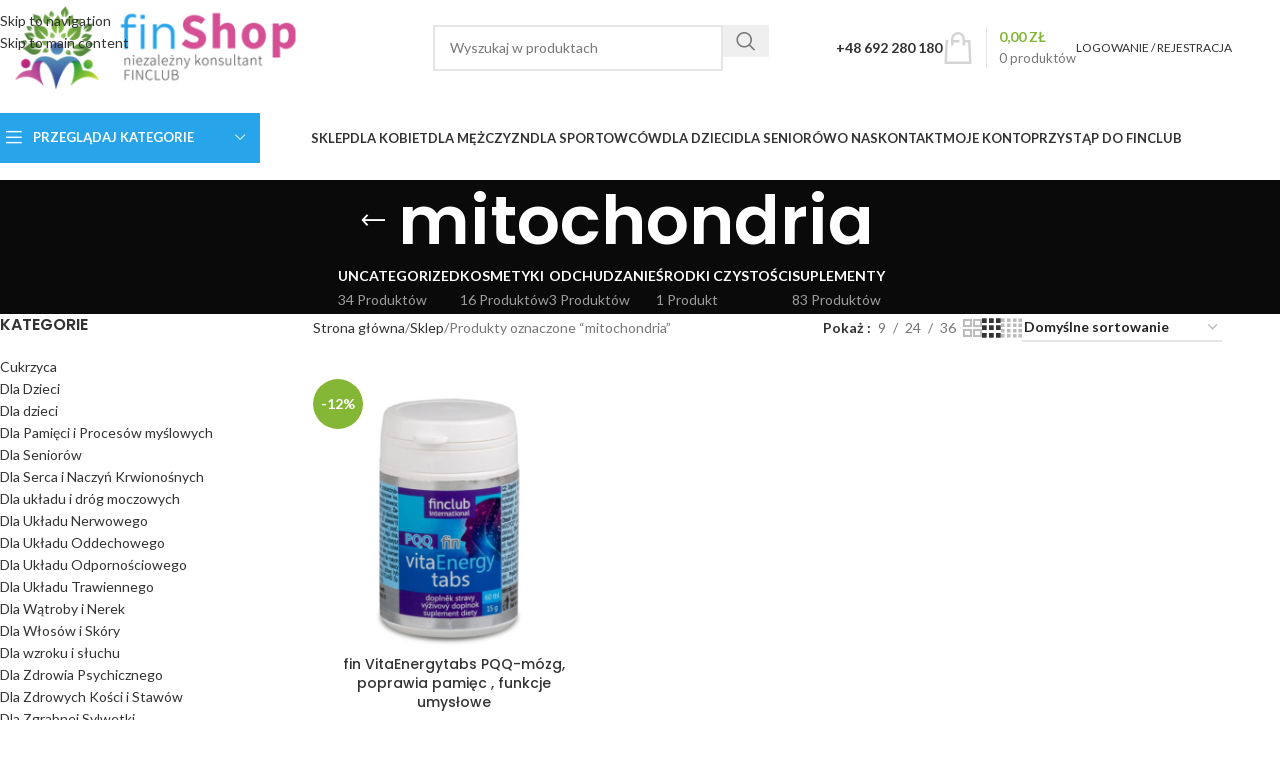

--- FILE ---
content_type: text/html; charset=UTF-8
request_url: https://finshop.pl/produkt-tag/mitochondria/
body_size: 26294
content:
<!DOCTYPE html>
<html lang="pl-PL">
<head>
	<meta charset="UTF-8">
	<link rel="profile" href="https://gmpg.org/xfn/11">
	<link rel="pingback" href="https://finshop.pl/xmlrpc.php">

	<meta name='robots' content='index, follow, max-image-preview:large, max-snippet:-1, max-video-preview:-1' />
	<style>img:is([sizes="auto" i], [sizes^="auto," i]) { contain-intrinsic-size: 3000px 1500px }</style>
	
<!-- Google Tag Manager for WordPress by gtm4wp.com -->
<script data-cfasync="false" data-pagespeed-no-defer>
	var gtm4wp_datalayer_name = "dataLayer";
	var dataLayer = dataLayer || [];
	const gtm4wp_use_sku_instead = false;
	const gtm4wp_currency = 'PLN';
	const gtm4wp_product_per_impression = 10;
	const gtm4wp_clear_ecommerce = false;
	const gtm4wp_datalayer_max_timeout = 2000;

	const gtm4wp_scrollerscript_debugmode         = false;
	const gtm4wp_scrollerscript_callbacktime      = 100;
	const gtm4wp_scrollerscript_readerlocation    = 150;
	const gtm4wp_scrollerscript_contentelementid  = "content";
	const gtm4wp_scrollerscript_scannertime       = 60;
</script>
<!-- End Google Tag Manager for WordPress by gtm4wp.com -->
	<!-- This site is optimized with the Yoast SEO plugin v26.8 - https://yoast.com/product/yoast-seo-wordpress/ -->
	<title>mitochondria - FinShop</title>
	<link rel="canonical" href="https://finshop.pl/produkt-tag/mitochondria/" />
	<meta property="og:locale" content="pl_PL" />
	<meta property="og:type" content="article" />
	<meta property="og:title" content="mitochondria - FinShop" />
	<meta property="og:url" content="https://finshop.pl/produkt-tag/mitochondria/" />
	<meta property="og:site_name" content="FinShop" />
	<meta name="twitter:card" content="summary_large_image" />
	<script type="application/ld+json" class="yoast-schema-graph">{"@context":"https://schema.org","@graph":[{"@type":"CollectionPage","@id":"https://finshop.pl/produkt-tag/mitochondria/","url":"https://finshop.pl/produkt-tag/mitochondria/","name":"mitochondria - FinShop","isPartOf":{"@id":"https://finshop.pl/#website"},"primaryImageOfPage":{"@id":"https://finshop.pl/produkt-tag/mitochondria/#primaryimage"},"image":{"@id":"https://finshop.pl/produkt-tag/mitochondria/#primaryimage"},"thumbnailUrl":"https://finshop.pl/wp-content/uploads/2021/04/fin-vitaenergytabs-default.jpg","breadcrumb":{"@id":"https://finshop.pl/produkt-tag/mitochondria/#breadcrumb"},"inLanguage":"pl-PL"},{"@type":"ImageObject","inLanguage":"pl-PL","@id":"https://finshop.pl/produkt-tag/mitochondria/#primaryimage","url":"https://finshop.pl/wp-content/uploads/2021/04/fin-vitaenergytabs-default.jpg","contentUrl":"https://finshop.pl/wp-content/uploads/2021/04/fin-vitaenergytabs-default.jpg","width":730,"height":730,"caption":"Finclub poprawia funkcjonowanie mitochondriów mózg procesy pamięciowe funkcje umysłowe metabolizm organizmu witalność antyoksydant"},{"@type":"BreadcrumbList","@id":"https://finshop.pl/produkt-tag/mitochondria/#breadcrumb","itemListElement":[{"@type":"ListItem","position":1,"name":"Strona główna","item":"https://finshop.pl/"},{"@type":"ListItem","position":2,"name":"mitochondria"}]},{"@type":"WebSite","@id":"https://finshop.pl/#website","url":"https://finshop.pl/","name":"FinShop","description":"Fin Club produkty Sklep Online","potentialAction":[{"@type":"SearchAction","target":{"@type":"EntryPoint","urlTemplate":"https://finshop.pl/?s={search_term_string}"},"query-input":{"@type":"PropertyValueSpecification","valueRequired":true,"valueName":"search_term_string"}}],"inLanguage":"pl-PL"}]}</script>
	<!-- / Yoast SEO plugin. -->


<link rel='dns-prefetch' href='//fonts.googleapis.com' />
<link rel="alternate" type="application/rss+xml" title="FinShop &raquo; Kanał z wpisami" href="https://finshop.pl/feed/" />
<link rel="alternate" type="application/rss+xml" title="FinShop &raquo; Kanał z komentarzami" href="https://finshop.pl/comments/feed/" />
<link rel="alternate" type="application/rss+xml" title="Kanał FinShop &raquo; mitochondria Znacznik" href="https://finshop.pl/produkt-tag/mitochondria/feed/" />
<link rel='stylesheet' id='wp-block-library-css' href='https://finshop.pl/wp-includes/css/dist/block-library/style.min.css?ver=6.8.3' type='text/css' media='all' />
<style id='global-styles-inline-css' type='text/css'>
:root{--wp--preset--aspect-ratio--square: 1;--wp--preset--aspect-ratio--4-3: 4/3;--wp--preset--aspect-ratio--3-4: 3/4;--wp--preset--aspect-ratio--3-2: 3/2;--wp--preset--aspect-ratio--2-3: 2/3;--wp--preset--aspect-ratio--16-9: 16/9;--wp--preset--aspect-ratio--9-16: 9/16;--wp--preset--color--black: #000000;--wp--preset--color--cyan-bluish-gray: #abb8c3;--wp--preset--color--white: #ffffff;--wp--preset--color--pale-pink: #f78da7;--wp--preset--color--vivid-red: #cf2e2e;--wp--preset--color--luminous-vivid-orange: #ff6900;--wp--preset--color--luminous-vivid-amber: #fcb900;--wp--preset--color--light-green-cyan: #7bdcb5;--wp--preset--color--vivid-green-cyan: #00d084;--wp--preset--color--pale-cyan-blue: #8ed1fc;--wp--preset--color--vivid-cyan-blue: #0693e3;--wp--preset--color--vivid-purple: #9b51e0;--wp--preset--gradient--vivid-cyan-blue-to-vivid-purple: linear-gradient(135deg,rgba(6,147,227,1) 0%,rgb(155,81,224) 100%);--wp--preset--gradient--light-green-cyan-to-vivid-green-cyan: linear-gradient(135deg,rgb(122,220,180) 0%,rgb(0,208,130) 100%);--wp--preset--gradient--luminous-vivid-amber-to-luminous-vivid-orange: linear-gradient(135deg,rgba(252,185,0,1) 0%,rgba(255,105,0,1) 100%);--wp--preset--gradient--luminous-vivid-orange-to-vivid-red: linear-gradient(135deg,rgba(255,105,0,1) 0%,rgb(207,46,46) 100%);--wp--preset--gradient--very-light-gray-to-cyan-bluish-gray: linear-gradient(135deg,rgb(238,238,238) 0%,rgb(169,184,195) 100%);--wp--preset--gradient--cool-to-warm-spectrum: linear-gradient(135deg,rgb(74,234,220) 0%,rgb(151,120,209) 20%,rgb(207,42,186) 40%,rgb(238,44,130) 60%,rgb(251,105,98) 80%,rgb(254,248,76) 100%);--wp--preset--gradient--blush-light-purple: linear-gradient(135deg,rgb(255,206,236) 0%,rgb(152,150,240) 100%);--wp--preset--gradient--blush-bordeaux: linear-gradient(135deg,rgb(254,205,165) 0%,rgb(254,45,45) 50%,rgb(107,0,62) 100%);--wp--preset--gradient--luminous-dusk: linear-gradient(135deg,rgb(255,203,112) 0%,rgb(199,81,192) 50%,rgb(65,88,208) 100%);--wp--preset--gradient--pale-ocean: linear-gradient(135deg,rgb(255,245,203) 0%,rgb(182,227,212) 50%,rgb(51,167,181) 100%);--wp--preset--gradient--electric-grass: linear-gradient(135deg,rgb(202,248,128) 0%,rgb(113,206,126) 100%);--wp--preset--gradient--midnight: linear-gradient(135deg,rgb(2,3,129) 0%,rgb(40,116,252) 100%);--wp--preset--font-size--small: 13px;--wp--preset--font-size--medium: 20px;--wp--preset--font-size--large: 36px;--wp--preset--font-size--x-large: 42px;--wp--preset--spacing--20: 0.44rem;--wp--preset--spacing--30: 0.67rem;--wp--preset--spacing--40: 1rem;--wp--preset--spacing--50: 1.5rem;--wp--preset--spacing--60: 2.25rem;--wp--preset--spacing--70: 3.38rem;--wp--preset--spacing--80: 5.06rem;--wp--preset--shadow--natural: 6px 6px 9px rgba(0, 0, 0, 0.2);--wp--preset--shadow--deep: 12px 12px 50px rgba(0, 0, 0, 0.4);--wp--preset--shadow--sharp: 6px 6px 0px rgba(0, 0, 0, 0.2);--wp--preset--shadow--outlined: 6px 6px 0px -3px rgba(255, 255, 255, 1), 6px 6px rgba(0, 0, 0, 1);--wp--preset--shadow--crisp: 6px 6px 0px rgba(0, 0, 0, 1);}:where(body) { margin: 0; }.wp-site-blocks > .alignleft { float: left; margin-right: 2em; }.wp-site-blocks > .alignright { float: right; margin-left: 2em; }.wp-site-blocks > .aligncenter { justify-content: center; margin-left: auto; margin-right: auto; }:where(.is-layout-flex){gap: 0.5em;}:where(.is-layout-grid){gap: 0.5em;}.is-layout-flow > .alignleft{float: left;margin-inline-start: 0;margin-inline-end: 2em;}.is-layout-flow > .alignright{float: right;margin-inline-start: 2em;margin-inline-end: 0;}.is-layout-flow > .aligncenter{margin-left: auto !important;margin-right: auto !important;}.is-layout-constrained > .alignleft{float: left;margin-inline-start: 0;margin-inline-end: 2em;}.is-layout-constrained > .alignright{float: right;margin-inline-start: 2em;margin-inline-end: 0;}.is-layout-constrained > .aligncenter{margin-left: auto !important;margin-right: auto !important;}.is-layout-constrained > :where(:not(.alignleft):not(.alignright):not(.alignfull)){margin-left: auto !important;margin-right: auto !important;}body .is-layout-flex{display: flex;}.is-layout-flex{flex-wrap: wrap;align-items: center;}.is-layout-flex > :is(*, div){margin: 0;}body .is-layout-grid{display: grid;}.is-layout-grid > :is(*, div){margin: 0;}body{padding-top: 0px;padding-right: 0px;padding-bottom: 0px;padding-left: 0px;}a:where(:not(.wp-element-button)){text-decoration: none;}:root :where(.wp-element-button, .wp-block-button__link){background-color: #32373c;border-width: 0;color: #fff;font-family: inherit;font-size: inherit;line-height: inherit;padding: calc(0.667em + 2px) calc(1.333em + 2px);text-decoration: none;}.has-black-color{color: var(--wp--preset--color--black) !important;}.has-cyan-bluish-gray-color{color: var(--wp--preset--color--cyan-bluish-gray) !important;}.has-white-color{color: var(--wp--preset--color--white) !important;}.has-pale-pink-color{color: var(--wp--preset--color--pale-pink) !important;}.has-vivid-red-color{color: var(--wp--preset--color--vivid-red) !important;}.has-luminous-vivid-orange-color{color: var(--wp--preset--color--luminous-vivid-orange) !important;}.has-luminous-vivid-amber-color{color: var(--wp--preset--color--luminous-vivid-amber) !important;}.has-light-green-cyan-color{color: var(--wp--preset--color--light-green-cyan) !important;}.has-vivid-green-cyan-color{color: var(--wp--preset--color--vivid-green-cyan) !important;}.has-pale-cyan-blue-color{color: var(--wp--preset--color--pale-cyan-blue) !important;}.has-vivid-cyan-blue-color{color: var(--wp--preset--color--vivid-cyan-blue) !important;}.has-vivid-purple-color{color: var(--wp--preset--color--vivid-purple) !important;}.has-black-background-color{background-color: var(--wp--preset--color--black) !important;}.has-cyan-bluish-gray-background-color{background-color: var(--wp--preset--color--cyan-bluish-gray) !important;}.has-white-background-color{background-color: var(--wp--preset--color--white) !important;}.has-pale-pink-background-color{background-color: var(--wp--preset--color--pale-pink) !important;}.has-vivid-red-background-color{background-color: var(--wp--preset--color--vivid-red) !important;}.has-luminous-vivid-orange-background-color{background-color: var(--wp--preset--color--luminous-vivid-orange) !important;}.has-luminous-vivid-amber-background-color{background-color: var(--wp--preset--color--luminous-vivid-amber) !important;}.has-light-green-cyan-background-color{background-color: var(--wp--preset--color--light-green-cyan) !important;}.has-vivid-green-cyan-background-color{background-color: var(--wp--preset--color--vivid-green-cyan) !important;}.has-pale-cyan-blue-background-color{background-color: var(--wp--preset--color--pale-cyan-blue) !important;}.has-vivid-cyan-blue-background-color{background-color: var(--wp--preset--color--vivid-cyan-blue) !important;}.has-vivid-purple-background-color{background-color: var(--wp--preset--color--vivid-purple) !important;}.has-black-border-color{border-color: var(--wp--preset--color--black) !important;}.has-cyan-bluish-gray-border-color{border-color: var(--wp--preset--color--cyan-bluish-gray) !important;}.has-white-border-color{border-color: var(--wp--preset--color--white) !important;}.has-pale-pink-border-color{border-color: var(--wp--preset--color--pale-pink) !important;}.has-vivid-red-border-color{border-color: var(--wp--preset--color--vivid-red) !important;}.has-luminous-vivid-orange-border-color{border-color: var(--wp--preset--color--luminous-vivid-orange) !important;}.has-luminous-vivid-amber-border-color{border-color: var(--wp--preset--color--luminous-vivid-amber) !important;}.has-light-green-cyan-border-color{border-color: var(--wp--preset--color--light-green-cyan) !important;}.has-vivid-green-cyan-border-color{border-color: var(--wp--preset--color--vivid-green-cyan) !important;}.has-pale-cyan-blue-border-color{border-color: var(--wp--preset--color--pale-cyan-blue) !important;}.has-vivid-cyan-blue-border-color{border-color: var(--wp--preset--color--vivid-cyan-blue) !important;}.has-vivid-purple-border-color{border-color: var(--wp--preset--color--vivid-purple) !important;}.has-vivid-cyan-blue-to-vivid-purple-gradient-background{background: var(--wp--preset--gradient--vivid-cyan-blue-to-vivid-purple) !important;}.has-light-green-cyan-to-vivid-green-cyan-gradient-background{background: var(--wp--preset--gradient--light-green-cyan-to-vivid-green-cyan) !important;}.has-luminous-vivid-amber-to-luminous-vivid-orange-gradient-background{background: var(--wp--preset--gradient--luminous-vivid-amber-to-luminous-vivid-orange) !important;}.has-luminous-vivid-orange-to-vivid-red-gradient-background{background: var(--wp--preset--gradient--luminous-vivid-orange-to-vivid-red) !important;}.has-very-light-gray-to-cyan-bluish-gray-gradient-background{background: var(--wp--preset--gradient--very-light-gray-to-cyan-bluish-gray) !important;}.has-cool-to-warm-spectrum-gradient-background{background: var(--wp--preset--gradient--cool-to-warm-spectrum) !important;}.has-blush-light-purple-gradient-background{background: var(--wp--preset--gradient--blush-light-purple) !important;}.has-blush-bordeaux-gradient-background{background: var(--wp--preset--gradient--blush-bordeaux) !important;}.has-luminous-dusk-gradient-background{background: var(--wp--preset--gradient--luminous-dusk) !important;}.has-pale-ocean-gradient-background{background: var(--wp--preset--gradient--pale-ocean) !important;}.has-electric-grass-gradient-background{background: var(--wp--preset--gradient--electric-grass) !important;}.has-midnight-gradient-background{background: var(--wp--preset--gradient--midnight) !important;}.has-small-font-size{font-size: var(--wp--preset--font-size--small) !important;}.has-medium-font-size{font-size: var(--wp--preset--font-size--medium) !important;}.has-large-font-size{font-size: var(--wp--preset--font-size--large) !important;}.has-x-large-font-size{font-size: var(--wp--preset--font-size--x-large) !important;}
:where(.wp-block-post-template.is-layout-flex){gap: 1.25em;}:where(.wp-block-post-template.is-layout-grid){gap: 1.25em;}
:where(.wp-block-columns.is-layout-flex){gap: 2em;}:where(.wp-block-columns.is-layout-grid){gap: 2em;}
:root :where(.wp-block-pullquote){font-size: 1.5em;line-height: 1.6;}
</style>
<link rel='stylesheet' id='tpay_gateway_css-css' href='https://finshop.pl/wp-content/plugins/tpay-woocommerce/views/assets/main.css?ver=1769733318' type='text/css' media='all' />
<style id='woocommerce-inline-inline-css' type='text/css'>
.woocommerce form .form-row .required { visibility: visible; }
</style>
<link rel='stylesheet' id='gateway-css' href='https://finshop.pl/wp-content/plugins/woocommerce-paypal-payments/modules/ppcp-button/assets/css/gateway.css?ver=3.3.0' type='text/css' media='all' />
<link rel='stylesheet' id='js_composer_front-css' href='https://finshop.pl/wp-content/plugins/js_composer/assets/css/js_composer.min.css?ver=8.7.2' type='text/css' media='all' />
<link rel='stylesheet' id='wd-style-base-css' href='https://finshop.pl/wp-content/themes/woodmart/css/parts/base.min.css?ver=8.3.3' type='text/css' media='all' />
<link rel='stylesheet' id='wd-helpers-wpb-elem-css' href='https://finshop.pl/wp-content/themes/woodmart/css/parts/helpers-wpb-elem.min.css?ver=8.3.3' type='text/css' media='all' />
<link rel='stylesheet' id='wd-revolution-slider-css' href='https://finshop.pl/wp-content/themes/woodmart/css/parts/int-rev-slider.min.css?ver=8.3.3' type='text/css' media='all' />
<link rel='stylesheet' id='wd-woo-paypal-payments-css' href='https://finshop.pl/wp-content/themes/woodmart/css/parts/int-woo-paypal-payments.min.css?ver=8.3.3' type='text/css' media='all' />
<link rel='stylesheet' id='wd-wpbakery-base-css' href='https://finshop.pl/wp-content/themes/woodmart/css/parts/int-wpb-base.min.css?ver=8.3.3' type='text/css' media='all' />
<link rel='stylesheet' id='wd-wpbakery-base-deprecated-css' href='https://finshop.pl/wp-content/themes/woodmart/css/parts/int-wpb-base-deprecated.min.css?ver=8.3.3' type='text/css' media='all' />
<link rel='stylesheet' id='wd-notices-fixed-css' href='https://finshop.pl/wp-content/themes/woodmart/css/parts/woo-opt-sticky-notices-old.min.css?ver=8.3.3' type='text/css' media='all' />
<link rel='stylesheet' id='wd-woocommerce-base-css' href='https://finshop.pl/wp-content/themes/woodmart/css/parts/woocommerce-base.min.css?ver=8.3.3' type='text/css' media='all' />
<link rel='stylesheet' id='wd-mod-star-rating-css' href='https://finshop.pl/wp-content/themes/woodmart/css/parts/mod-star-rating.min.css?ver=8.3.3' type='text/css' media='all' />
<link rel='stylesheet' id='wd-woocommerce-block-notices-css' href='https://finshop.pl/wp-content/themes/woodmart/css/parts/woo-mod-block-notices.min.css?ver=8.3.3' type='text/css' media='all' />
<link rel='stylesheet' id='wd-widget-active-filters-css' href='https://finshop.pl/wp-content/themes/woodmart/css/parts/woo-widget-active-filters.min.css?ver=8.3.3' type='text/css' media='all' />
<link rel='stylesheet' id='wd-woo-shop-predefined-css' href='https://finshop.pl/wp-content/themes/woodmart/css/parts/woo-shop-predefined.min.css?ver=8.3.3' type='text/css' media='all' />
<link rel='stylesheet' id='wd-shop-title-categories-css' href='https://finshop.pl/wp-content/themes/woodmart/css/parts/woo-categories-loop-nav.min.css?ver=8.3.3' type='text/css' media='all' />
<link rel='stylesheet' id='wd-woo-categories-loop-nav-mobile-accordion-css' href='https://finshop.pl/wp-content/themes/woodmart/css/parts/woo-categories-loop-nav-mobile-accordion.min.css?ver=8.3.3' type='text/css' media='all' />
<link rel='stylesheet' id='wd-woo-shop-el-products-per-page-css' href='https://finshop.pl/wp-content/themes/woodmart/css/parts/woo-shop-el-products-per-page.min.css?ver=8.3.3' type='text/css' media='all' />
<link rel='stylesheet' id='wd-woo-shop-page-title-css' href='https://finshop.pl/wp-content/themes/woodmart/css/parts/woo-shop-page-title.min.css?ver=8.3.3' type='text/css' media='all' />
<link rel='stylesheet' id='wd-woo-mod-shop-loop-head-css' href='https://finshop.pl/wp-content/themes/woodmart/css/parts/woo-mod-shop-loop-head.min.css?ver=8.3.3' type='text/css' media='all' />
<link rel='stylesheet' id='wd-woo-shop-el-order-by-css' href='https://finshop.pl/wp-content/themes/woodmart/css/parts/woo-shop-el-order-by.min.css?ver=8.3.3' type='text/css' media='all' />
<link rel='stylesheet' id='wd-woo-shop-el-products-view-css' href='https://finshop.pl/wp-content/themes/woodmart/css/parts/woo-shop-el-products-view.min.css?ver=8.3.3' type='text/css' media='all' />
<link rel='stylesheet' id='wd-wp-blocks-css' href='https://finshop.pl/wp-content/themes/woodmart/css/parts/wp-blocks.min.css?ver=8.3.3' type='text/css' media='all' />
<link rel='stylesheet' id='wd-header-base-css' href='https://finshop.pl/wp-content/themes/woodmart/css/parts/header-base.min.css?ver=8.3.3' type='text/css' media='all' />
<link rel='stylesheet' id='wd-mod-tools-css' href='https://finshop.pl/wp-content/themes/woodmart/css/parts/mod-tools.min.css?ver=8.3.3' type='text/css' media='all' />
<link rel='stylesheet' id='wd-header-search-css' href='https://finshop.pl/wp-content/themes/woodmart/css/parts/header-el-search.min.css?ver=8.3.3' type='text/css' media='all' />
<link rel='stylesheet' id='wd-header-search-form-css' href='https://finshop.pl/wp-content/themes/woodmart/css/parts/header-el-search-form.min.css?ver=8.3.3' type='text/css' media='all' />
<link rel='stylesheet' id='wd-wd-search-form-css' href='https://finshop.pl/wp-content/themes/woodmart/css/parts/wd-search-form.min.css?ver=8.3.3' type='text/css' media='all' />
<link rel='stylesheet' id='wd-wd-search-results-css' href='https://finshop.pl/wp-content/themes/woodmart/css/parts/wd-search-results.min.css?ver=8.3.3' type='text/css' media='all' />
<link rel='stylesheet' id='wd-wd-search-dropdown-css' href='https://finshop.pl/wp-content/themes/woodmart/css/parts/wd-search-dropdown.min.css?ver=8.3.3' type='text/css' media='all' />
<link rel='stylesheet' id='wd-header-elements-base-css' href='https://finshop.pl/wp-content/themes/woodmart/css/parts/header-el-base.min.css?ver=8.3.3' type='text/css' media='all' />
<link rel='stylesheet' id='wd-header-cart-design-3-css' href='https://finshop.pl/wp-content/themes/woodmart/css/parts/header-el-cart-design-3.min.css?ver=8.3.3' type='text/css' media='all' />
<link rel='stylesheet' id='wd-header-cart-side-css' href='https://finshop.pl/wp-content/themes/woodmart/css/parts/header-el-cart-side.min.css?ver=8.3.3' type='text/css' media='all' />
<link rel='stylesheet' id='wd-header-cart-css' href='https://finshop.pl/wp-content/themes/woodmart/css/parts/header-el-cart.min.css?ver=8.3.3' type='text/css' media='all' />
<link rel='stylesheet' id='wd-widget-shopping-cart-css' href='https://finshop.pl/wp-content/themes/woodmart/css/parts/woo-widget-shopping-cart.min.css?ver=8.3.3' type='text/css' media='all' />
<link rel='stylesheet' id='wd-widget-product-list-css' href='https://finshop.pl/wp-content/themes/woodmart/css/parts/woo-widget-product-list.min.css?ver=8.3.3' type='text/css' media='all' />
<link rel='stylesheet' id='wd-woo-mod-login-form-css' href='https://finshop.pl/wp-content/themes/woodmart/css/parts/woo-mod-login-form.min.css?ver=8.3.3' type='text/css' media='all' />
<link rel='stylesheet' id='wd-header-my-account-css' href='https://finshop.pl/wp-content/themes/woodmart/css/parts/header-el-my-account.min.css?ver=8.3.3' type='text/css' media='all' />
<link rel='stylesheet' id='wd-header-categories-nav-css' href='https://finshop.pl/wp-content/themes/woodmart/css/parts/header-el-category-nav.min.css?ver=8.3.3' type='text/css' media='all' />
<link rel='stylesheet' id='wd-mod-nav-vertical-css' href='https://finshop.pl/wp-content/themes/woodmart/css/parts/mod-nav-vertical.min.css?ver=8.3.3' type='text/css' media='all' />
<link rel='stylesheet' id='wd-mod-nav-vertical-design-default-css' href='https://finshop.pl/wp-content/themes/woodmart/css/parts/mod-nav-vertical-design-default.min.css?ver=8.3.3' type='text/css' media='all' />
<link rel='stylesheet' id='wd-header-mobile-nav-dropdown-css' href='https://finshop.pl/wp-content/themes/woodmart/css/parts/header-el-mobile-nav-dropdown.min.css?ver=8.3.3' type='text/css' media='all' />
<link rel='stylesheet' id='wd-page-title-css' href='https://finshop.pl/wp-content/themes/woodmart/css/parts/page-title.min.css?ver=8.3.3' type='text/css' media='all' />
<link rel='stylesheet' id='wd-off-canvas-sidebar-css' href='https://finshop.pl/wp-content/themes/woodmart/css/parts/opt-off-canvas-sidebar.min.css?ver=8.3.3' type='text/css' media='all' />
<link rel='stylesheet' id='wd-widget-product-cat-css' href='https://finshop.pl/wp-content/themes/woodmart/css/parts/woo-widget-product-cat.min.css?ver=8.3.3' type='text/css' media='all' />
<link rel='stylesheet' id='wd-widget-slider-price-filter-css' href='https://finshop.pl/wp-content/themes/woodmart/css/parts/woo-widget-slider-price-filter.min.css?ver=8.3.3' type='text/css' media='all' />
<link rel='stylesheet' id='wd-shop-filter-area-css' href='https://finshop.pl/wp-content/themes/woodmart/css/parts/woo-shop-el-filters-area.min.css?ver=8.3.3' type='text/css' media='all' />
<link rel='stylesheet' id='wd-product-loop-css' href='https://finshop.pl/wp-content/themes/woodmart/css/parts/woo-product-loop.min.css?ver=8.3.3' type='text/css' media='all' />
<link rel='stylesheet' id='wd-product-loop-base-css' href='https://finshop.pl/wp-content/themes/woodmart/css/parts/woo-product-loop-base.min.css?ver=8.3.3' type='text/css' media='all' />
<link rel='stylesheet' id='wd-woo-mod-add-btn-replace-css' href='https://finshop.pl/wp-content/themes/woodmart/css/parts/woo-mod-add-btn-replace.min.css?ver=8.3.3' type='text/css' media='all' />
<link rel='stylesheet' id='wd-mod-more-description-css' href='https://finshop.pl/wp-content/themes/woodmart/css/parts/mod-more-description.min.css?ver=8.3.3' type='text/css' media='all' />
<link rel='stylesheet' id='wd-categories-loop-default-css' href='https://finshop.pl/wp-content/themes/woodmart/css/parts/woo-categories-loop-default-old.min.css?ver=8.3.3' type='text/css' media='all' />
<link rel='stylesheet' id='wd-woo-categories-loop-css' href='https://finshop.pl/wp-content/themes/woodmart/css/parts/woo-categories-loop.min.css?ver=8.3.3' type='text/css' media='all' />
<link rel='stylesheet' id='wd-categories-loop-css' href='https://finshop.pl/wp-content/themes/woodmart/css/parts/woo-categories-loop-old.min.css?ver=8.3.3' type='text/css' media='all' />
<link rel='stylesheet' id='wd-sticky-loader-css' href='https://finshop.pl/wp-content/themes/woodmart/css/parts/mod-sticky-loader.min.css?ver=8.3.3' type='text/css' media='all' />
<link rel='stylesheet' id='wd-woo-mod-product-labels-css' href='https://finshop.pl/wp-content/themes/woodmart/css/parts/woo-mod-product-labels.min.css?ver=8.3.3' type='text/css' media='all' />
<link rel='stylesheet' id='wd-woo-mod-product-labels-round-css' href='https://finshop.pl/wp-content/themes/woodmart/css/parts/woo-mod-product-labels-round.min.css?ver=8.3.3' type='text/css' media='all' />
<link rel='stylesheet' id='wd-mfp-popup-css' href='https://finshop.pl/wp-content/themes/woodmart/css/parts/lib-magnific-popup.min.css?ver=8.3.3' type='text/css' media='all' />
<link rel='stylesheet' id='wd-mod-animations-transform-css' href='https://finshop.pl/wp-content/themes/woodmart/css/parts/mod-animations-transform.min.css?ver=8.3.3' type='text/css' media='all' />
<link rel='stylesheet' id='wd-mod-transform-css' href='https://finshop.pl/wp-content/themes/woodmart/css/parts/mod-transform.min.css?ver=8.3.3' type='text/css' media='all' />
<link rel='stylesheet' id='wd-footer-base-css' href='https://finshop.pl/wp-content/themes/woodmart/css/parts/footer-base.min.css?ver=8.3.3' type='text/css' media='all' />
<link rel='stylesheet' id='wd-scroll-top-css' href='https://finshop.pl/wp-content/themes/woodmart/css/parts/opt-scrolltotop.min.css?ver=8.3.3' type='text/css' media='all' />
<link rel='stylesheet' id='wd-header-my-account-sidebar-css' href='https://finshop.pl/wp-content/themes/woodmart/css/parts/header-el-my-account-sidebar.min.css?ver=8.3.3' type='text/css' media='all' />
<link rel='stylesheet' id='wd-shop-off-canvas-sidebar-css' href='https://finshop.pl/wp-content/themes/woodmart/css/parts/opt-shop-off-canvas-sidebar.min.css?ver=8.3.3' type='text/css' media='all' />
<link rel='stylesheet' id='xts-style-header_842829-css' href='https://finshop.pl/wp-content/uploads/2025/11/xts-header_842829-1764057947.css?ver=8.3.3' type='text/css' media='all' />
<link rel='stylesheet' id='xts-style-theme_settings_default-css' href='https://finshop.pl/wp-content/uploads/2025/11/xts-theme_settings_default-1764058422.css?ver=8.3.3' type='text/css' media='all' />
<link rel='stylesheet' id='xts-google-fonts-css' href='https://fonts.googleapis.com/css?family=Lato%3A400%2C700%7CPoppins%3A400%2C600%2C500&#038;ver=8.3.3' type='text/css' media='all' />
<script type="text/javascript" src="https://finshop.pl/wp-includes/js/jquery/jquery.min.js?ver=3.7.1" id="jquery-core-js"></script>
<script type="text/javascript" src="https://finshop.pl/wp-includes/js/jquery/jquery-migrate.min.js?ver=3.4.1" id="jquery-migrate-js"></script>
<script type="text/javascript" src="https://finshop.pl/wp-content/plugins/woocommerce/assets/js/jquery-blockui/jquery.blockUI.min.js?ver=2.7.0-wc.10.3.7" id="wc-jquery-blockui-js" data-wp-strategy="defer"></script>
<script type="text/javascript" id="wc-add-to-cart-js-extra">
/* <![CDATA[ */
var wc_add_to_cart_params = {"ajax_url":"\/wp-admin\/admin-ajax.php","wc_ajax_url":"\/?wc-ajax=%%endpoint%%","i18n_view_cart":"Zobacz koszyk","cart_url":"https:\/\/finshop.pl\/koszyk\/","is_cart":"","cart_redirect_after_add":"no"};
/* ]]> */
</script>
<script type="text/javascript" src="https://finshop.pl/wp-content/plugins/woocommerce/assets/js/frontend/add-to-cart.min.js?ver=10.3.7" id="wc-add-to-cart-js" data-wp-strategy="defer"></script>
<script type="text/javascript" src="https://finshop.pl/wp-content/plugins/woocommerce/assets/js/js-cookie/js.cookie.min.js?ver=2.1.4-wc.10.3.7" id="wc-js-cookie-js" defer="defer" data-wp-strategy="defer"></script>
<script type="text/javascript" id="woocommerce-js-extra">
/* <![CDATA[ */
var woocommerce_params = {"ajax_url":"\/wp-admin\/admin-ajax.php","wc_ajax_url":"\/?wc-ajax=%%endpoint%%","i18n_password_show":"Poka\u017c has\u0142o","i18n_password_hide":"Ukryj has\u0142o"};
/* ]]> */
</script>
<script type="text/javascript" src="https://finshop.pl/wp-content/plugins/woocommerce/assets/js/frontend/woocommerce.min.js?ver=10.3.7" id="woocommerce-js" defer="defer" data-wp-strategy="defer"></script>
<script type="text/javascript" src="https://finshop.pl/wp-content/plugins/duracelltomi-google-tag-manager/dist/js/analytics-talk-content-tracking.js?ver=1.22.2" id="gtm4wp-scroll-tracking-js"></script>
<script type="text/javascript" src="https://finshop.pl/wp-content/plugins/js_composer/assets/js/vendors/woocommerce-add-to-cart.js?ver=8.7.2" id="vc_woocommerce-add-to-cart-js-js"></script>
<script type="text/javascript" src="https://finshop.pl/wp-content/themes/woodmart/js/libs/device.min.js?ver=8.3.3" id="wd-device-library-js"></script>
<script type="text/javascript" src="https://finshop.pl/wp-content/themes/woodmart/js/scripts/global/scrollBar.min.js?ver=8.3.3" id="wd-scrollbar-js"></script>
<script></script><link rel="https://api.w.org/" href="https://finshop.pl/wp-json/" /><link rel="alternate" title="JSON" type="application/json" href="https://finshop.pl/wp-json/wp/v2/product_tag/539" /><link rel="EditURI" type="application/rsd+xml" title="RSD" href="https://finshop.pl/xmlrpc.php?rsd" />
<meta name="generator" content="WordPress 6.8.3" />
<meta name="generator" content="WooCommerce 10.3.7" />

<!-- Google Tag Manager for WordPress by gtm4wp.com -->
<!-- GTM Container placement set to automatic -->
<script data-cfasync="false" data-pagespeed-no-defer>
	var dataLayer_content = {"pagePostType":"product","pagePostType2":"tax-product","pageCategory":[],"customerTotalOrders":0,"customerTotalOrderValue":0,"customerFirstName":"","customerLastName":"","customerBillingFirstName":"","customerBillingLastName":"","customerBillingCompany":"","customerBillingAddress1":"","customerBillingAddress2":"","customerBillingCity":"","customerBillingState":"","customerBillingPostcode":"","customerBillingCountry":"","customerBillingEmail":"","customerBillingEmailHash":"","customerBillingPhone":"","customerShippingFirstName":"","customerShippingLastName":"","customerShippingCompany":"","customerShippingAddress1":"","customerShippingAddress2":"","customerShippingCity":"","customerShippingState":"","customerShippingPostcode":"","customerShippingCountry":"","cartContent":{"totals":{"applied_coupons":[],"discount_total":0,"subtotal":0,"total":0},"items":[]}};
	dataLayer.push( dataLayer_content );
</script>
<script data-cfasync="false" data-pagespeed-no-defer>
		if (typeof gtag == "undefined") {
			function gtag(){dataLayer.push(arguments);}
		}

		gtag("consent", "default", {
			"analytics_storage": "denied",
			"ad_storage": "denied",
			"ad_user_data": "denied",
			"ad_personalization": "denied",
			"functionality_storage": "denied",
			"security_storage": "denied",
			"personalization_storage": "denied",
		});
</script>
<script data-cfasync="false" data-pagespeed-no-defer>
(function(w,d,s,l,i){w[l]=w[l]||[];w[l].push({'gtm.start':
new Date().getTime(),event:'gtm.js'});var f=d.getElementsByTagName(s)[0],
j=d.createElement(s),dl=l!='dataLayer'?'&l='+l:'';j.async=true;j.src=
'//www.googletagmanager.com/gtm.js?id='+i+dl;f.parentNode.insertBefore(j,f);
})(window,document,'script','dataLayer','GTM-K5DXKDQJ');
</script>
<!-- End Google Tag Manager for WordPress by gtm4wp.com -->					<meta name="viewport" content="width=device-width, initial-scale=1.0, maximum-scale=1.0, user-scalable=no">
										<noscript><style>.woocommerce-product-gallery{ opacity: 1 !important; }</style></noscript>
	<meta name="generator" content="Powered by WPBakery Page Builder - drag and drop page builder for WordPress."/>
<meta name="generator" content="Powered by Slider Revolution 6.7.38 - responsive, Mobile-Friendly Slider Plugin for WordPress with comfortable drag and drop interface." />
<script>function setREVStartSize(e){
			//window.requestAnimationFrame(function() {
				window.RSIW = window.RSIW===undefined ? window.innerWidth : window.RSIW;
				window.RSIH = window.RSIH===undefined ? window.innerHeight : window.RSIH;
				try {
					var pw = document.getElementById(e.c).parentNode.offsetWidth,
						newh;
					pw = pw===0 || isNaN(pw) || (e.l=="fullwidth" || e.layout=="fullwidth") ? window.RSIW : pw;
					e.tabw = e.tabw===undefined ? 0 : parseInt(e.tabw);
					e.thumbw = e.thumbw===undefined ? 0 : parseInt(e.thumbw);
					e.tabh = e.tabh===undefined ? 0 : parseInt(e.tabh);
					e.thumbh = e.thumbh===undefined ? 0 : parseInt(e.thumbh);
					e.tabhide = e.tabhide===undefined ? 0 : parseInt(e.tabhide);
					e.thumbhide = e.thumbhide===undefined ? 0 : parseInt(e.thumbhide);
					e.mh = e.mh===undefined || e.mh=="" || e.mh==="auto" ? 0 : parseInt(e.mh,0);
					if(e.layout==="fullscreen" || e.l==="fullscreen")
						newh = Math.max(e.mh,window.RSIH);
					else{
						e.gw = Array.isArray(e.gw) ? e.gw : [e.gw];
						for (var i in e.rl) if (e.gw[i]===undefined || e.gw[i]===0) e.gw[i] = e.gw[i-1];
						e.gh = e.el===undefined || e.el==="" || (Array.isArray(e.el) && e.el.length==0)? e.gh : e.el;
						e.gh = Array.isArray(e.gh) ? e.gh : [e.gh];
						for (var i in e.rl) if (e.gh[i]===undefined || e.gh[i]===0) e.gh[i] = e.gh[i-1];
											
						var nl = new Array(e.rl.length),
							ix = 0,
							sl;
						e.tabw = e.tabhide>=pw ? 0 : e.tabw;
						e.thumbw = e.thumbhide>=pw ? 0 : e.thumbw;
						e.tabh = e.tabhide>=pw ? 0 : e.tabh;
						e.thumbh = e.thumbhide>=pw ? 0 : e.thumbh;
						for (var i in e.rl) nl[i] = e.rl[i]<window.RSIW ? 0 : e.rl[i];
						sl = nl[0];
						for (var i in nl) if (sl>nl[i] && nl[i]>0) { sl = nl[i]; ix=i;}
						var m = pw>(e.gw[ix]+e.tabw+e.thumbw) ? 1 : (pw-(e.tabw+e.thumbw)) / (e.gw[ix]);
						newh =  (e.gh[ix] * m) + (e.tabh + e.thumbh);
					}
					var el = document.getElementById(e.c);
					if (el!==null && el) el.style.height = newh+"px";
					el = document.getElementById(e.c+"_wrapper");
					if (el!==null && el) {
						el.style.height = newh+"px";
						el.style.display = "block";
					}
				} catch(e){
					console.log("Failure at Presize of Slider:" + e)
				}
			//});
		  };</script>
<style>
		
		</style><noscript><style> .wpb_animate_when_almost_visible { opacity: 1; }</style></noscript></head>

<body data-rsssl=1 class="archive tax-product_tag term-mitochondria term-539 wp-theme-woodmart theme-woodmart woocommerce woocommerce-page woocommerce-no-js wrapper-full-width  categories-accordion-on woodmart-archive-shop woodmart-ajax-shop-on notifications-sticky wpb-js-composer js-comp-ver-8.7.2 vc_responsive">
			<script type="text/javascript" id="wd-flicker-fix">// Flicker fix.</script>
<!-- GTM Container placement set to automatic -->
<!-- Google Tag Manager (noscript) -->
				<noscript><iframe src="https://www.googletagmanager.com/ns.html?id=GTM-K5DXKDQJ" height="0" width="0" style="display:none;visibility:hidden" aria-hidden="true"></iframe></noscript>
<!-- End Google Tag Manager (noscript) -->		<div class="wd-skip-links">
								<a href="#menu-menu-suplementy" class="wd-skip-navigation btn">
						Skip to navigation					</a>
								<a href="#main-content" class="wd-skip-content btn">
				Skip to main content			</a>
		</div>
			
	
	<div class="wd-page-wrapper website-wrapper">
									<header class="whb-header whb-header_842829 whb-full-width whb-sticky-shadow whb-scroll-stick whb-sticky-real">
					<div class="whb-main-header">
	
<div class="whb-row whb-top-bar whb-not-sticky-row whb-with-bg whb-without-border whb-color-dark whb-flex-equal-sides">
	<div class="container">
		<div class="whb-flex-row whb-top-bar-inner">
			<div class="whb-column whb-col-left whb-column5 whb-visible-lg">
	<div class="site-logo whb-gs8bcnxektjsro21n657 wd-switch-logo">
	<a href="https://finshop.pl/" class="wd-logo wd-main-logo" rel="home" aria-label="Site logo">
		<img width="350" height="90" src="https://finshop.pl/wp-content/uploads/2020/06/finshop-logo-1.png" class="attachment-full size-full" alt="" style="max-width:350px;" decoding="async" srcset="https://finshop.pl/wp-content/uploads/2020/06/finshop-logo-1.png 350w, https://finshop.pl/wp-content/uploads/2020/06/finshop-logo-1-300x77.png 300w" sizes="(max-width: 350px) 100vw, 350px" />	</a>
					<a href="https://finshop.pl/" class="wd-logo wd-sticky-logo" rel="home">
			<img width="350" height="90" src="https://finshop.pl/wp-content/uploads/2020/06/finshop-logo-1.png" class="attachment-full size-full" alt="" style="max-width:175px;" decoding="async" srcset="https://finshop.pl/wp-content/uploads/2020/06/finshop-logo-1.png 350w, https://finshop.pl/wp-content/uploads/2020/06/finshop-logo-1-300x77.png 300w" sizes="(max-width: 350px) 100vw, 350px" />		</a>
	</div>
</div>
<div class="whb-column whb-col-center whb-column6 whb-visible-lg">
	<div class="wd-search-form  wd-header-search-form wd-display-form whb-9x1ytaxq7aphtb3npidp">

<form role="search" method="get" class="searchform  wd-style-default woodmart-ajax-search" action="https://finshop.pl/"  data-thumbnail="1" data-price="1" data-post_type="product" data-count="20" data-sku="0" data-symbols_count="3" data-include_cat_search="no" autocomplete="off">
	<input type="text" class="s" placeholder="Wyszukaj w produktach" value="" name="s" aria-label="Search" title="Wyszukaj w produktach" required/>
	<input type="hidden" name="post_type" value="product">

	<span tabindex="0" aria-label="Clear search" class="wd-clear-search wd-role-btn wd-hide"></span>

	
	<button type="submit" class="searchsubmit">
		<span>
			Search		</span>
			</button>
</form>

	<div class="wd-search-results-wrapper">
		<div class="wd-search-results wd-dropdown-results wd-dropdown wd-scroll">
			<div class="wd-scroll-content">
				
				
							</div>
		</div>
	</div>

</div>
</div>
<div class="whb-column whb-col-right whb-column7 whb-visible-lg">
	
<div class="wd-header-text reset-last-child whb-m2pr836aznn39dce3jal"><p style="text-align: right; font-size: 14px;"><a href="tel:+48692280180"><strong>+48 692 280 180</strong></a></p></div>

<div class="wd-header-cart wd-tools-element wd-design-3 cart-widget-opener whb-nedhm962r512y1xz9j06">
	<a href="https://finshop.pl/koszyk/" title="Koszyk">
		
			<span class="wd-tools-icon wd-icon-alt">
											</span>
			<span class="wd-tools-text">
											<span class="wd-cart-number wd-tools-count">0 <span>produktów</span></span>
						
										<span class="wd-cart-subtotal"><span class="woocommerce-Price-amount amount"><bdi>0,00&nbsp;<span class="woocommerce-Price-currencySymbol">&#122;&#322;</span></bdi></span></span>
					</span>

			</a>
	</div>
<div class="wd-header-my-account wd-tools-element wd-event-hover wd-design-1 wd-account-style-text login-side-opener whb-vssfpylqqax9pvkfnxoz">
			<a href="https://finshop.pl/moje-konto/" title="Moje konto">
			
				<span class="wd-tools-icon">
									</span>
				<span class="wd-tools-text">
				Logowanie / Rejestracja			</span>

					</a>

			</div>
</div>
<div class="whb-column whb-col-mobile whb-column_mobile1 whb-hidden-lg whb-empty-column">
	</div>
		</div>
	</div>
</div>

<div class="whb-row whb-general-header whb-sticky-row whb-without-bg whb-without-border whb-color-dark whb-flex-equal-sides">
	<div class="container">
		<div class="whb-flex-row whb-general-header-inner">
			<div class="whb-column whb-col-left whb-column8 whb-visible-lg">
	
<div class="wd-header-cats wd-style-1 wd-event-hover whb-6kte74m1kk0olbbjqy61" role="navigation" aria-label="Header categories navigation">
	<span class="menu-opener color-scheme-light has-bg">
					<span class="menu-opener-icon"></span>
		
		<span class="menu-open-label">
			Przeglądaj kategorie		</span>
	</span>
	<div class="wd-dropdown wd-dropdown-cats">
		<ul id="menu-kategorie-suplementy" class="menu wd-nav wd-nav-vertical wd-dis-act wd-design-default"><li id="menu-item-2273" class="menu-item menu-item-type-taxonomy menu-item-object-product_cat menu-item-2273 item-level-0 menu-simple-dropdown wd-event-hover" ><a href="https://finshop.pl/kategoria-produktu/suplementy/dla-kobiet/" class="woodmart-nav-link"><span class="nav-link-text">Dla Kobiet</span></a></li>
<li id="menu-item-2274" class="menu-item menu-item-type-taxonomy menu-item-object-product_cat menu-item-2274 item-level-0 menu-simple-dropdown wd-event-hover" ><a href="https://finshop.pl/kategoria-produktu/suplementy/dla-mezczyzn/" class="woodmart-nav-link"><span class="nav-link-text">Dla Mężczyzn</span></a></li>
<li id="menu-item-2482" class="menu-item menu-item-type-taxonomy menu-item-object-product_cat menu-item-2482 item-level-0 menu-simple-dropdown wd-event-hover" ><a href="https://finshop.pl/kategoria-produktu/suplementy/dla-sportowcow/" class="woodmart-nav-link"><span class="nav-link-text">Dla Sportowców</span></a></li>
<li id="menu-item-2275" class="menu-item menu-item-type-taxonomy menu-item-object-product_cat menu-item-2275 item-level-0 menu-simple-dropdown wd-event-hover" ><a href="https://finshop.pl/kategoria-produktu/suplementy/dla-dzieci/" class="woodmart-nav-link"><span class="nav-link-text">Dla Dzieci</span></a></li>
<li id="menu-item-2276" class="menu-item menu-item-type-taxonomy menu-item-object-product_cat menu-item-2276 item-level-0 menu-simple-dropdown wd-event-hover" ><a href="https://finshop.pl/kategoria-produktu/suplementy/dla-seniorow/" class="woodmart-nav-link"><span class="nav-link-text">Dla Seniorów</span></a></li>
</ul>	</div>
</div>
</div>
<div class="whb-column whb-col-center whb-column9 whb-visible-lg">
	<nav class="wd-header-nav wd-header-main-nav text-left wd-design-1 whb-p2ohnqzt7vyqtiguoc50" role="navigation" aria-label="Main navigation">
	<ul id="menu-menu-suplementy" class="menu wd-nav wd-nav-header wd-nav-main wd-style-separated wd-gap-s"><li id="menu-item-1937" class="menu-item menu-item-type-post_type menu-item-object-page menu-item-1937 item-level-0 menu-simple-dropdown wd-event-hover" ><a href="https://finshop.pl/sklep/" class="woodmart-nav-link"><span class="nav-link-text">Sklep</span></a></li>
<li id="menu-item-2436" class="menu-item menu-item-type-taxonomy menu-item-object-product_cat menu-item-2436 item-level-0 menu-simple-dropdown wd-event-hover" ><a href="https://finshop.pl/kategoria-produktu/suplementy/dla-kobiet/" class="woodmart-nav-link"><span class="nav-link-text">Dla Kobiet</span></a></li>
<li id="menu-item-2437" class="menu-item menu-item-type-taxonomy menu-item-object-product_cat menu-item-2437 item-level-0 menu-simple-dropdown wd-event-hover" ><a href="https://finshop.pl/kategoria-produktu/suplementy/dla-mezczyzn/" class="woodmart-nav-link"><span class="nav-link-text">Dla Mężczyzn</span></a></li>
<li id="menu-item-2481" class="menu-item menu-item-type-taxonomy menu-item-object-product_cat menu-item-2481 item-level-0 menu-simple-dropdown wd-event-hover" ><a href="https://finshop.pl/kategoria-produktu/suplementy/dla-sportowcow/" class="woodmart-nav-link"><span class="nav-link-text">Dla Sportowców</span></a></li>
<li id="menu-item-2438" class="menu-item menu-item-type-taxonomy menu-item-object-product_cat menu-item-2438 item-level-0 menu-simple-dropdown wd-event-hover" ><a href="https://finshop.pl/kategoria-produktu/suplementy/dla-dzieci/" class="woodmart-nav-link"><span class="nav-link-text">Dla Dzieci</span></a></li>
<li id="menu-item-2439" class="menu-item menu-item-type-taxonomy menu-item-object-product_cat menu-item-2439 item-level-0 menu-simple-dropdown wd-event-hover" ><a href="https://finshop.pl/kategoria-produktu/suplementy/dla-seniorow/" class="woodmart-nav-link"><span class="nav-link-text">Dla Seniorów</span></a></li>
<li id="menu-item-2448" class="menu-item menu-item-type-post_type menu-item-object-page menu-item-2448 item-level-0 menu-simple-dropdown wd-event-hover" ><a href="https://finshop.pl/o-nas/" class="woodmart-nav-link"><span class="nav-link-text">O nas</span></a></li>
<li id="menu-item-2314" class="menu-item menu-item-type-post_type menu-item-object-page menu-item-2314 item-level-0 menu-simple-dropdown wd-event-hover" ><a href="https://finshop.pl/kontakt/" class="woodmart-nav-link"><span class="nav-link-text">Kontakt</span></a></li>
<li id="menu-item-2449" class="menu-item menu-item-type-post_type menu-item-object-page menu-item-has-children menu-item-2449 item-level-0 menu-simple-dropdown wd-event-hover" ><a href="https://finshop.pl/moje-konto/" class="woodmart-nav-link"><span class="nav-link-text">Moje konto</span></a><div class="color-scheme-dark wd-design-default wd-dropdown-menu wd-dropdown"><div class="container wd-entry-content">
<ul class="wd-sub-menu color-scheme-dark">
	<li id="menu-item-2450" class="menu-item menu-item-type-post_type menu-item-object-page menu-item-2450 item-level-1 wd-event-hover" ><a href="https://finshop.pl/zamowienie/" class="woodmart-nav-link">Zamówienie</a></li>
	<li id="menu-item-2451" class="menu-item menu-item-type-post_type menu-item-object-page menu-item-2451 item-level-1 wd-event-hover" ><a href="https://finshop.pl/koszyk/" class="woodmart-nav-link">Koszyk</a></li>
</ul>
</div>
</div>
</li>
<li id="menu-item-7914" class="menu-item menu-item-type-custom menu-item-object-custom menu-item-7914 item-level-0 menu-simple-dropdown wd-event-hover" ><a target="_blank" href="https://www.finclub.pl/?refid=AY3yYAVTcp" class="woodmart-nav-link"><span class="nav-link-text">Przystąp do FinClub</span></a></li>
</ul></nav>
</div>
<div class="whb-column whb-col-right whb-column10 whb-visible-lg whb-empty-column">
	</div>
<div class="whb-column whb-mobile-left whb-column_mobile2 whb-hidden-lg">
	<div class="wd-tools-element wd-header-mobile-nav wd-style-text wd-design-1 whb-g1k0m1tib7raxrwkm1t3">
	<a href="#" rel="nofollow" aria-label="Open mobile menu">
		
		<span class="wd-tools-icon">
					</span>

		<span class="wd-tools-text">Menu</span>

			</a>
</div></div>
<div class="whb-column whb-mobile-center whb-column_mobile3 whb-hidden-lg">
	<div class="site-logo whb-lt7vdqgaccmapftzurvt wd-switch-logo">
	<a href="https://finshop.pl/" class="wd-logo wd-main-logo" rel="home" aria-label="Site logo">
		<img width="350" height="90" src="https://finshop.pl/wp-content/uploads/2020/06/finshop-logo-1.png" class="attachment-full size-full" alt="" style="max-width:179px;" decoding="async" srcset="https://finshop.pl/wp-content/uploads/2020/06/finshop-logo-1.png 350w, https://finshop.pl/wp-content/uploads/2020/06/finshop-logo-1-300x77.png 300w" sizes="(max-width: 350px) 100vw, 350px" />	</a>
					<a href="https://finshop.pl/" class="wd-logo wd-sticky-logo" rel="home">
			<img width="350" height="90" src="https://finshop.pl/wp-content/uploads/2020/06/finshop-logo-1.png" class="attachment-full size-full" alt="" style="max-width:179px;" decoding="async" srcset="https://finshop.pl/wp-content/uploads/2020/06/finshop-logo-1.png 350w, https://finshop.pl/wp-content/uploads/2020/06/finshop-logo-1-300x77.png 300w" sizes="(max-width: 350px) 100vw, 350px" />		</a>
	</div>

<div class="wd-header-text reset-last-child whb-tjzt81pih4256bdqspou"><p style="font-size: 14px; text-align: center;"><a href="tel:+48692280180"><strong>+48 692 280 180</strong></a></p></div>
</div>
<div class="whb-column whb-mobile-right whb-column_mobile4 whb-hidden-lg">
	
<div class="wd-header-cart wd-tools-element wd-design-5 cart-widget-opener whb-trk5sfmvib0ch1s1qbtc">
	<a href="https://finshop.pl/koszyk/" title="Koszyk">
		
			<span class="wd-tools-icon">
															<span class="wd-cart-number wd-tools-count">0 <span>produktów</span></span>
									</span>
			<span class="wd-tools-text">
				
										<span class="wd-cart-subtotal"><span class="woocommerce-Price-amount amount"><bdi>0,00&nbsp;<span class="woocommerce-Price-currencySymbol">&#122;&#322;</span></bdi></span></span>
					</span>

			</a>
	</div>
</div>
		</div>
	</div>
</div>
</div>
				</header>
			
								<div class="wd-page-content main-page-wrapper">
		
									<div class="wd-page-title page-title  page-title-default title-size-default title-design-centered color-scheme-light with-back-btn wd-nav-accordion-mb-on" style="">
					<div class="wd-page-title-bg wd-fill">
											</div>
					<div class="container">
						<div class="wd-title-wrapp">
																		<div class="wd-back-btn wd-action-btn wd-style-icon"><a href="#" rel="nofollow noopener" aria-label="Go back"></a></div>
									
															<h1 class="entry-title title">
									mitochondria								</h1>

																					</div>

																				
				<div class="wd-btn-show-cat wd-action-btn wd-style-text">
					<a href="#" rel="nofollow">
						Categories					</a>
				</div>
			
			
			<ul class="wd-nav-product-cat wd-active wd-nav wd-gap-m wd-style-underline has-product-count wd-mobile-accordion" >
														<li class="cat-item cat-item-15 "><a class="category-nav-link" href="https://finshop.pl/kategoria-produktu/uncategorized/" ><span class="nav-link-summary"><span class="nav-link-text">Uncategorized</span><span class="nav-link-count">34 produktów</span></span></a>
</li>
	<li class="cat-item cat-item-60  wd-event-hover"><a class="category-nav-link" href="https://finshop.pl/kategoria-produktu/kosmetyki/" ><span class="nav-link-summary"><span class="nav-link-text">Kosmetyki</span><span class="nav-link-count">16 produktów</span></span></a>
<ul class="children wd-design-default wd-sub-menu wd-dropdown wd-dropdown-menu">	<li class="cat-item cat-item-78 "><a class="category-nav-link" href="https://finshop.pl/kategoria-produktu/kosmetyki/dla-dzieci-kosmetyki/" ><span class="nav-link-summary"><span class="nav-link-text">Dla dzieci</span><span class="nav-link-count">3 produktów</span></span></a>
</li>
	<li class="cat-item cat-item-74 "><a class="category-nav-link" href="https://finshop.pl/kategoria-produktu/kosmetyki/pielegnacja-twarzy-ciala-i-wlosow/" ><span class="nav-link-summary"><span class="nav-link-text">Pielęgnacja Twarzy Ciała i Włosów</span><span class="nav-link-count">10 produktów</span></span></a>
</li>
</ul></li>
	<li class="cat-item cat-item-520 "><a class="category-nav-link" href="https://finshop.pl/kategoria-produktu/odchudzanie/" ><span class="nav-link-summary"><span class="nav-link-text">Odchudzanie</span><span class="nav-link-count">3 produktów</span></span></a>
</li>
	<li class="cat-item cat-item-515 "><a class="category-nav-link" href="https://finshop.pl/kategoria-produktu/srodki-czystosci/" ><span class="nav-link-summary"><span class="nav-link-text">Środki czystości</span><span class="nav-link-count">1 produkt</span></span></a>
</li>
	<li class="cat-item cat-item-59  wd-event-hover"><a class="category-nav-link" href="https://finshop.pl/kategoria-produktu/suplementy/" ><span class="nav-link-summary"><span class="nav-link-text">Suplementy</span><span class="nav-link-count">83 produktów</span></span></a>
<ul class="children wd-design-default wd-sub-menu wd-dropdown wd-dropdown-menu">	<li class="cat-item cat-item-239 "><a class="category-nav-link" href="https://finshop.pl/kategoria-produktu/suplementy/cukrzyca/" ><span class="nav-link-summary"><span class="nav-link-text">Cukrzyca</span><span class="nav-link-count">6 produktów</span></span></a>
</li>
	<li class="cat-item cat-item-63 "><a class="category-nav-link" href="https://finshop.pl/kategoria-produktu/suplementy/dla-dzieci/" ><span class="nav-link-summary"><span class="nav-link-text">Dla Dzieci</span><span class="nav-link-count">46 produktów</span></span></a>
</li>
	<li class="cat-item cat-item-238 "><a class="category-nav-link" href="https://finshop.pl/kategoria-produktu/suplementy/dla-pamieci-i-procesow-myslowych/" ><span class="nav-link-summary"><span class="nav-link-text">Dla Pamięci i Procesów myślowych</span><span class="nav-link-count">1 produkt</span></span></a>
</li>
	<li class="cat-item cat-item-64 "><a class="category-nav-link" href="https://finshop.pl/kategoria-produktu/suplementy/dla-seniorow/" ><span class="nav-link-summary"><span class="nav-link-text">Dla Seniorów</span><span class="nav-link-count">65 produktów</span></span></a>
</li>
	<li class="cat-item cat-item-70 "><a class="category-nav-link" href="https://finshop.pl/kategoria-produktu/suplementy/dla-serca-i-naczyn-krwionosnych/" ><span class="nav-link-summary"><span class="nav-link-text">Dla Serca i Naczyń Krwionośnych</span><span class="nav-link-count">27 produktów</span></span></a>
</li>
	<li class="cat-item cat-item-174 "><a class="category-nav-link" href="https://finshop.pl/kategoria-produktu/suplementy/dla-ukladu-i-drog-moczowych/" ><span class="nav-link-summary"><span class="nav-link-text">Dla układu i dróg moczowych</span><span class="nav-link-count">9 produktów</span></span></a>
</li>
	<li class="cat-item cat-item-69 "><a class="category-nav-link" href="https://finshop.pl/kategoria-produktu/suplementy/dla-ukladu-nerwowego/" ><span class="nav-link-summary"><span class="nav-link-text">Dla Układu Nerwowego</span><span class="nav-link-count">24 produktów</span></span></a>
</li>
	<li class="cat-item cat-item-88 "><a class="category-nav-link" href="https://finshop.pl/kategoria-produktu/suplementy/dla-ukladu-oddechowego/" ><span class="nav-link-summary"><span class="nav-link-text">Dla Układu Oddechowego</span><span class="nav-link-count">5 produktów</span></span></a>
</li>
	<li class="cat-item cat-item-68 "><a class="category-nav-link" href="https://finshop.pl/kategoria-produktu/suplementy/dla-ukladu-odpornosciowego/" ><span class="nav-link-summary"><span class="nav-link-text">Dla Układu Odpornościowego</span><span class="nav-link-count">41 produktów</span></span></a>
</li>
	<li class="cat-item cat-item-71 "><a class="category-nav-link" href="https://finshop.pl/kategoria-produktu/suplementy/dla-ukladu-trawiennego/" ><span class="nav-link-summary"><span class="nav-link-text">Dla Układu Trawiennego</span><span class="nav-link-count">18 produktów</span></span></a>
</li>
	<li class="cat-item cat-item-72 "><a class="category-nav-link" href="https://finshop.pl/kategoria-produktu/suplementy/dla-watroby-i-nerek/" ><span class="nav-link-summary"><span class="nav-link-text">Dla Wątroby i Nerek</span><span class="nav-link-count">16 produktów</span></span></a>
</li>
	<li class="cat-item cat-item-85 "><a class="category-nav-link" href="https://finshop.pl/kategoria-produktu/suplementy/dla-wlosow-i-skory/" ><span class="nav-link-summary"><span class="nav-link-text">Dla Włosów i Skóry</span><span class="nav-link-count">16 produktów</span></span></a>
</li>
	<li class="cat-item cat-item-83 "><a class="category-nav-link" href="https://finshop.pl/kategoria-produktu/suplementy/dla-wzroku-i-sluchu/" ><span class="nav-link-summary"><span class="nav-link-text">Dla wzroku i słuchu</span><span class="nav-link-count">9 produktów</span></span></a>
</li>
	<li class="cat-item cat-item-84 "><a class="category-nav-link" href="https://finshop.pl/kategoria-produktu/suplementy/dla-zdrowia-psychicznego/" ><span class="nav-link-summary"><span class="nav-link-text">Dla Zdrowia Psychicznego</span><span class="nav-link-count">17 produktów</span></span></a>
</li>
	<li class="cat-item cat-item-67 "><a class="category-nav-link" href="https://finshop.pl/kategoria-produktu/suplementy/dla-zdrowych-kosci-i-stawow/" ><span class="nav-link-summary"><span class="nav-link-text">Dla Zdrowych Kości i Stawów</span><span class="nav-link-count">17 produktów</span></span></a>
</li>
	<li class="cat-item cat-item-66 "><a class="category-nav-link" href="https://finshop.pl/kategoria-produktu/suplementy/dla-zgrabnej-sylwetki/" ><span class="nav-link-summary"><span class="nav-link-text">Dla Zgrabnej Sylwetki</span><span class="nav-link-count">8 produktów</span></span></a>
</li>
	<li class="cat-item cat-item-87 "><a class="category-nav-link" href="https://finshop.pl/kategoria-produktu/suplementy/oczyszczanie-organizmu/" ><span class="nav-link-summary"><span class="nav-link-text">Oczyszczanie Organizmu</span><span class="nav-link-count">4 produktów</span></span></a>
</li>
	<li class="cat-item cat-item-462 "><a class="category-nav-link" href="https://finshop.pl/kategoria-produktu/suplementy/regeneracja/" ><span class="nav-link-summary"><span class="nav-link-text">Regeneracja</span><span class="nav-link-count">2 produktów</span></span></a>
</li>
	<li class="cat-item cat-item-464 "><a class="category-nav-link" href="https://finshop.pl/kategoria-produktu/suplementy/regeneracja-i-rozwoj-miesni/" ><span class="nav-link-summary"><span class="nav-link-text">Regeneracja i rozwój mięśni</span><span class="nav-link-count">5 produktów</span></span></a>
</li>
	<li class="cat-item cat-item-463 "><a class="category-nav-link" href="https://finshop.pl/kategoria-produktu/suplementy/rekonwalescencja/" ><span class="nav-link-summary"><span class="nav-link-text">Rekonwalescencja</span><span class="nav-link-count">2 produktów</span></span></a>
</li>
	<li class="cat-item cat-item-61 "><a class="category-nav-link" href="https://finshop.pl/kategoria-produktu/suplementy/dla-kobiet/" ><span class="nav-link-summary"><span class="nav-link-text">Suplementy Diety Dla Kobiet</span><span class="nav-link-count">76 produktów</span></span></a>
</li>
	<li class="cat-item cat-item-62 "><a class="category-nav-link" href="https://finshop.pl/kategoria-produktu/suplementy/dla-mezczyzn/" ><span class="nav-link-summary"><span class="nav-link-text">Suplementy Diety Dla Mężczyzn</span><span class="nav-link-count">72 produktów</span></span></a>
</li>
	<li class="cat-item cat-item-65 "><a class="category-nav-link" href="https://finshop.pl/kategoria-produktu/suplementy/dla-sportowcow/" ><span class="nav-link-summary"><span class="nav-link-text">Suplementy Dla Sportowców</span><span class="nav-link-count">52 produktów</span></span></a>
</li>
	<li class="cat-item cat-item-142 "><a class="category-nav-link" href="https://finshop.pl/kategoria-produktu/suplementy/zmeczenie-i-stres-suplementy/" ><span class="nav-link-summary"><span class="nav-link-text">Zmęczenie i stres</span><span class="nav-link-count">15 produktów</span></span></a>
</li>
</ul></li>
							</ul>
													</div>
				</div>
						
		<main id="main-content" class="wd-content-layout content-layout-wrapper container wd-grid-g wd-sidebar-hidden-md-sm wd-sidebar-hidden-sm wd-builder-off" role="main" style="--wd-col-lg:12;--wd-gap-lg:30px;--wd-gap-sm:20px;">
				
	
<aside class="wd-sidebar sidebar-container wd-grid-col sidebar-left" style="--wd-col-lg:3;--wd-col-md:12;--wd-col-sm:12;">
			<div class="wd-heading">
			<div class="close-side-widget wd-action-btn wd-style-text wd-cross-icon">
				<a href="#" rel="nofollow noopener">Zamknij</a>
			</div>
		</div>
		<div class="widget-area">
				<div id="woocommerce_product_categories-1" class="wd-widget widget sidebar-widget woocommerce widget_product_categories"><h5 class="widget-title">Kategorie</h5><ul class="product-categories"><li class="cat-item cat-item-239"><a href="https://finshop.pl/kategoria-produktu/suplementy/cukrzyca/">Cukrzyca</a></li>
<li class="cat-item cat-item-63"><a href="https://finshop.pl/kategoria-produktu/suplementy/dla-dzieci/">Dla Dzieci</a></li>
<li class="cat-item cat-item-78"><a href="https://finshop.pl/kategoria-produktu/kosmetyki/dla-dzieci-kosmetyki/">Dla dzieci</a></li>
<li class="cat-item cat-item-238"><a href="https://finshop.pl/kategoria-produktu/suplementy/dla-pamieci-i-procesow-myslowych/">Dla Pamięci i Procesów myślowych</a></li>
<li class="cat-item cat-item-64"><a href="https://finshop.pl/kategoria-produktu/suplementy/dla-seniorow/">Dla Seniorów</a></li>
<li class="cat-item cat-item-70"><a href="https://finshop.pl/kategoria-produktu/suplementy/dla-serca-i-naczyn-krwionosnych/">Dla Serca i Naczyń Krwionośnych</a></li>
<li class="cat-item cat-item-174"><a href="https://finshop.pl/kategoria-produktu/suplementy/dla-ukladu-i-drog-moczowych/">Dla układu i dróg moczowych</a></li>
<li class="cat-item cat-item-69"><a href="https://finshop.pl/kategoria-produktu/suplementy/dla-ukladu-nerwowego/">Dla Układu Nerwowego</a></li>
<li class="cat-item cat-item-88"><a href="https://finshop.pl/kategoria-produktu/suplementy/dla-ukladu-oddechowego/">Dla Układu Oddechowego</a></li>
<li class="cat-item cat-item-68"><a href="https://finshop.pl/kategoria-produktu/suplementy/dla-ukladu-odpornosciowego/">Dla Układu Odpornościowego</a></li>
<li class="cat-item cat-item-71"><a href="https://finshop.pl/kategoria-produktu/suplementy/dla-ukladu-trawiennego/">Dla Układu Trawiennego</a></li>
<li class="cat-item cat-item-72"><a href="https://finshop.pl/kategoria-produktu/suplementy/dla-watroby-i-nerek/">Dla Wątroby i Nerek</a></li>
<li class="cat-item cat-item-85"><a href="https://finshop.pl/kategoria-produktu/suplementy/dla-wlosow-i-skory/">Dla Włosów i Skóry</a></li>
<li class="cat-item cat-item-83"><a href="https://finshop.pl/kategoria-produktu/suplementy/dla-wzroku-i-sluchu/">Dla wzroku i słuchu</a></li>
<li class="cat-item cat-item-84"><a href="https://finshop.pl/kategoria-produktu/suplementy/dla-zdrowia-psychicznego/">Dla Zdrowia Psychicznego</a></li>
<li class="cat-item cat-item-67"><a href="https://finshop.pl/kategoria-produktu/suplementy/dla-zdrowych-kosci-i-stawow/">Dla Zdrowych Kości i Stawów</a></li>
<li class="cat-item cat-item-66"><a href="https://finshop.pl/kategoria-produktu/suplementy/dla-zgrabnej-sylwetki/">Dla Zgrabnej Sylwetki</a></li>
<li class="cat-item cat-item-60"><a href="https://finshop.pl/kategoria-produktu/kosmetyki/">Kosmetyki</a></li>
<li class="cat-item cat-item-87"><a href="https://finshop.pl/kategoria-produktu/suplementy/oczyszczanie-organizmu/">Oczyszczanie Organizmu</a></li>
<li class="cat-item cat-item-520"><a href="https://finshop.pl/kategoria-produktu/odchudzanie/">Odchudzanie</a></li>
<li class="cat-item cat-item-74"><a href="https://finshop.pl/kategoria-produktu/kosmetyki/pielegnacja-twarzy-ciala-i-wlosow/">Pielęgnacja Twarzy Ciała i Włosów</a></li>
<li class="cat-item cat-item-462"><a href="https://finshop.pl/kategoria-produktu/suplementy/regeneracja/">Regeneracja</a></li>
<li class="cat-item cat-item-464"><a href="https://finshop.pl/kategoria-produktu/suplementy/regeneracja-i-rozwoj-miesni/">Regeneracja i rozwój mięśni</a></li>
<li class="cat-item cat-item-463"><a href="https://finshop.pl/kategoria-produktu/suplementy/rekonwalescencja/">Rekonwalescencja</a></li>
<li class="cat-item cat-item-515"><a href="https://finshop.pl/kategoria-produktu/srodki-czystosci/">Środki czystości</a></li>
<li class="cat-item cat-item-59"><a href="https://finshop.pl/kategoria-produktu/suplementy/">Suplementy</a></li>
<li class="cat-item cat-item-61"><a href="https://finshop.pl/kategoria-produktu/suplementy/dla-kobiet/">Suplementy Diety Dla Kobiet</a></li>
<li class="cat-item cat-item-62"><a href="https://finshop.pl/kategoria-produktu/suplementy/dla-mezczyzn/">Suplementy Diety Dla Mężczyzn</a></li>
<li class="cat-item cat-item-65"><a href="https://finshop.pl/kategoria-produktu/suplementy/dla-sportowcow/">Suplementy Dla Sportowców</a></li>
<li class="cat-item cat-item-15"><a href="https://finshop.pl/kategoria-produktu/uncategorized/">Uncategorized</a></li>
<li class="cat-item cat-item-142"><a href="https://finshop.pl/kategoria-produktu/suplementy/zmeczenie-i-stres-suplementy/">Zmęczenie i stres</a></li>
</ul></div><div id="woocommerce_price_filter-2" class="wd-widget widget sidebar-widget woocommerce widget_price_filter"><h5 class="widget-title">Filtruj po cenie</h5>
<form method="get" action="https://finshop.pl/produkt-tag/mitochondria/">
	<div class="price_slider_wrapper">
		<div class="price_slider" style="display:none;"></div>
		<div class="price_slider_amount" data-step="10">
			<label class="screen-reader-text" for="min_price">Cena min</label>
			<input type="text" id="min_price" name="min_price" value="280" data-min="280" placeholder="Cena min" />
			<label class="screen-reader-text" for="max_price">Cena max</label>
			<input type="text" id="max_price" name="max_price" value="290" data-max="290" placeholder="Cena max" />
						<button type="submit" class="button">Filtruj</button>
			<div class="price_label" style="display:none;">
				Cena: <span class="from"></span> &mdash; <span class="to"></span>
			</div>
						<div class="clear"></div>
		</div>
	</div>
</form>

</div><div id="woocommerce_products-4" class="wd-widget widget sidebar-widget woocommerce widget_products"><h5 class="widget-title">Produkty</h5><ul class="product_list_widget"><li>
		<span class="widget-product-wrap">
		<a data-gtm4wp_product_data="{&quot;internal_id&quot;:9521,&quot;item_id&quot;:9521,&quot;item_name&quot;:&quot;Vivania krem-Kwas hialuronowy i koenzym Q10&quot;,&quot;sku&quot;:9521,&quot;price&quot;:0,&quot;stocklevel&quot;:null,&quot;stockstatus&quot;:&quot;instock&quot;,&quot;google_business_vertical&quot;:&quot;retail&quot;,&quot;item_category&quot;:&quot;Uncategorized&quot;,&quot;id&quot;:9521,&quot;productlink&quot;:&quot;https:\/\/finshop.pl\/sklep\/uncategorized\/vivania-krem-kwas-hialuronowy-i-koenzym-q10\/&quot;,&quot;item_list_name&quot;:&quot;Produkty (widget)&quot;,&quot;index&quot;:1,&quot;item_brand&quot;:&quot;&quot;}" href="https://finshop.pl/sklep/uncategorized/vivania-krem-kwas-hialuronowy-i-koenzym-q10/" title="Vivania krem-Kwas hialuronowy i koenzym Q10" class="widget-product-img">
			<img width="600" height="600" src="https://finshop.pl/wp-content/uploads/2025/12/vivania-krem-default-600x600.jpg" class="attachment-woocommerce_thumbnail size-woocommerce_thumbnail" alt="Finclub Kwas hialuronowy i koenzym Q10 witamina E, olej z jojoby regeneracja dzien noc" decoding="async" srcset="https://finshop.pl/wp-content/uploads/2025/12/vivania-krem-default-600x600.jpg 600w, https://finshop.pl/wp-content/uploads/2025/12/vivania-krem-default-400x400.jpg 400w, https://finshop.pl/wp-content/uploads/2025/12/vivania-krem-default-200x200.jpg 200w, https://finshop.pl/wp-content/uploads/2025/12/vivania-krem-default-150x150.jpg 150w, https://finshop.pl/wp-content/uploads/2025/12/vivania-krem-default.jpg 730w" sizes="(max-width: 600px) 100vw, 600px" />		</a>
		<span class="widget-product-info">
			<a data-gtm4wp_product_data="{&quot;internal_id&quot;:9521,&quot;item_id&quot;:9521,&quot;item_name&quot;:&quot;Vivania krem-Kwas hialuronowy i koenzym Q10&quot;,&quot;sku&quot;:9521,&quot;price&quot;:0,&quot;stocklevel&quot;:null,&quot;stockstatus&quot;:&quot;instock&quot;,&quot;google_business_vertical&quot;:&quot;retail&quot;,&quot;item_category&quot;:&quot;Uncategorized&quot;,&quot;id&quot;:9521,&quot;productlink&quot;:&quot;https:\/\/finshop.pl\/sklep\/uncategorized\/vivania-krem-kwas-hialuronowy-i-koenzym-q10\/&quot;,&quot;item_list_name&quot;:&quot;Produkty (widget)&quot;,&quot;index&quot;:1,&quot;item_brand&quot;:&quot;&quot;}" href="https://finshop.pl/sklep/uncategorized/vivania-krem-kwas-hialuronowy-i-koenzym-q10/" title="Vivania krem-Kwas hialuronowy i koenzym Q10" class="wd-entities-title">
				Vivania krem-Kwas hialuronowy i koenzym Q10			</a>
													<span class="price"></span>
		</span>
	</span>
	</li>
<li>
		<span class="widget-product-wrap">
		<a data-gtm4wp_product_data="{&quot;internal_id&quot;:9455,&quot;item_id&quot;:9455,&quot;item_name&quot;:&quot;Zestaw FIN BEAUTY 5&quot;,&quot;sku&quot;:9455,&quot;price&quot;:545,&quot;stocklevel&quot;:null,&quot;stockstatus&quot;:&quot;instock&quot;,&quot;google_business_vertical&quot;:&quot;retail&quot;,&quot;item_category&quot;:&quot;Uncategorized&quot;,&quot;id&quot;:9455,&quot;productlink&quot;:&quot;https:\/\/finshop.pl\/sklep\/uncategorized\/zestaw-fin-beauty-5\/&quot;,&quot;item_list_name&quot;:&quot;Produkty (widget)&quot;,&quot;index&quot;:2,&quot;item_brand&quot;:&quot;&quot;}" href="https://finshop.pl/sklep/uncategorized/zestaw-fin-beauty-5/" title="Zestaw FIN BEAUTY 5" class="widget-product-img">
			<img width="600" height="600" src="https://finshop.pl/wp-content/uploads/2025/11/zestaw-fin-beauty-5-original-600x600.jpg" class="attachment-woocommerce_thumbnail size-woocommerce_thumbnail" alt="Finclub krem dzień noc pod oczy serum złoto srebro platyna demakijaż" decoding="async" srcset="https://finshop.pl/wp-content/uploads/2025/11/zestaw-fin-beauty-5-original-600x600.jpg 600w, https://finshop.pl/wp-content/uploads/2025/11/zestaw-fin-beauty-5-original-400x400.jpg 400w, https://finshop.pl/wp-content/uploads/2025/11/zestaw-fin-beauty-5-original-200x200.jpg 200w, https://finshop.pl/wp-content/uploads/2025/11/zestaw-fin-beauty-5-original-150x150.jpg 150w, https://finshop.pl/wp-content/uploads/2025/11/zestaw-fin-beauty-5-original.jpg 700w" sizes="(max-width: 600px) 100vw, 600px" />		</a>
		<span class="widget-product-info">
			<a data-gtm4wp_product_data="{&quot;internal_id&quot;:9455,&quot;item_id&quot;:9455,&quot;item_name&quot;:&quot;Zestaw FIN BEAUTY 5&quot;,&quot;sku&quot;:9455,&quot;price&quot;:545,&quot;stocklevel&quot;:null,&quot;stockstatus&quot;:&quot;instock&quot;,&quot;google_business_vertical&quot;:&quot;retail&quot;,&quot;item_category&quot;:&quot;Uncategorized&quot;,&quot;id&quot;:9455,&quot;productlink&quot;:&quot;https:\/\/finshop.pl\/sklep\/uncategorized\/zestaw-fin-beauty-5\/&quot;,&quot;item_list_name&quot;:&quot;Produkty (widget)&quot;,&quot;index&quot;:2,&quot;item_brand&quot;:&quot;&quot;}" href="https://finshop.pl/sklep/uncategorized/zestaw-fin-beauty-5/" title="Zestaw FIN BEAUTY 5" class="wd-entities-title">
				Zestaw FIN BEAUTY 5			</a>
													<span class="price"><span class="woocommerce-Price-amount amount"><bdi>545,00&nbsp;<span class="woocommerce-Price-currencySymbol">&#122;&#322;</span></bdi></span> <small class="woocommerce-price-suffix">z VAT</small></span>
		</span>
	</span>
	</li>
<li>
		<span class="widget-product-wrap">
		<a data-gtm4wp_product_data="{&quot;internal_id&quot;:9453,&quot;item_id&quot;:9453,&quot;item_name&quot;:&quot;Zestaw fin beauty LIFT 4&quot;,&quot;sku&quot;:9453,&quot;price&quot;:617,&quot;stocklevel&quot;:null,&quot;stockstatus&quot;:&quot;instock&quot;,&quot;google_business_vertical&quot;:&quot;retail&quot;,&quot;item_category&quot;:&quot;Uncategorized&quot;,&quot;id&quot;:9453,&quot;productlink&quot;:&quot;https:\/\/finshop.pl\/sklep\/uncategorized\/zestaw-fin-beauty-lift-4\/&quot;,&quot;item_list_name&quot;:&quot;Produkty (widget)&quot;,&quot;index&quot;:3,&quot;item_brand&quot;:&quot;&quot;}" href="https://finshop.pl/sklep/uncategorized/zestaw-fin-beauty-lift-4/" title="Zestaw fin beauty LIFT 4" class="widget-product-img">
			<img width="600" height="573" src="https://finshop.pl/wp-content/uploads/2025/11/zestaw-fin-beauty-lift-4-original-600x573.jpg" class="attachment-woocommerce_thumbnail size-woocommerce_thumbnail" alt="Finclub krem dzień noc pod oczy serum" decoding="async" srcset="https://finshop.pl/wp-content/uploads/2025/11/zestaw-fin-beauty-lift-4-original-600x573.jpg 600w, https://finshop.pl/wp-content/uploads/2025/11/zestaw-fin-beauty-lift-4-original-419x400.jpg 419w, https://finshop.pl/wp-content/uploads/2025/11/zestaw-fin-beauty-lift-4-original-209x200.jpg 209w, https://finshop.pl/wp-content/uploads/2025/11/zestaw-fin-beauty-lift-4-original-150x143.jpg 150w, https://finshop.pl/wp-content/uploads/2025/11/zestaw-fin-beauty-lift-4-original.jpg 730w" sizes="(max-width: 600px) 100vw, 600px" />		</a>
		<span class="widget-product-info">
			<a data-gtm4wp_product_data="{&quot;internal_id&quot;:9453,&quot;item_id&quot;:9453,&quot;item_name&quot;:&quot;Zestaw fin beauty LIFT 4&quot;,&quot;sku&quot;:9453,&quot;price&quot;:617,&quot;stocklevel&quot;:null,&quot;stockstatus&quot;:&quot;instock&quot;,&quot;google_business_vertical&quot;:&quot;retail&quot;,&quot;item_category&quot;:&quot;Uncategorized&quot;,&quot;id&quot;:9453,&quot;productlink&quot;:&quot;https:\/\/finshop.pl\/sklep\/uncategorized\/zestaw-fin-beauty-lift-4\/&quot;,&quot;item_list_name&quot;:&quot;Produkty (widget)&quot;,&quot;index&quot;:3,&quot;item_brand&quot;:&quot;&quot;}" href="https://finshop.pl/sklep/uncategorized/zestaw-fin-beauty-lift-4/" title="Zestaw fin beauty LIFT 4" class="wd-entities-title">
				Zestaw fin beauty LIFT 4			</a>
													<span class="price"><span class="woocommerce-Price-amount amount"><bdi>617,00&nbsp;<span class="woocommerce-Price-currencySymbol">&#122;&#322;</span></bdi></span> <small class="woocommerce-price-suffix">z VAT</small></span>
		</span>
	</span>
	</li>
<li>
		<span class="widget-product-wrap">
		<a data-gtm4wp_product_data="{&quot;internal_id&quot;:9451,&quot;item_id&quot;:9451,&quot;item_name&quot;:&quot;Zestaw fin beauty LIFT 3.1&quot;,&quot;sku&quot;:9451,&quot;price&quot;:460,&quot;stocklevel&quot;:null,&quot;stockstatus&quot;:&quot;instock&quot;,&quot;google_business_vertical&quot;:&quot;retail&quot;,&quot;item_category&quot;:&quot;Uncategorized&quot;,&quot;id&quot;:9451,&quot;productlink&quot;:&quot;https:\/\/finshop.pl\/sklep\/uncategorized\/zestaw-fin-beauty-lift-3-1\/&quot;,&quot;item_list_name&quot;:&quot;Produkty (widget)&quot;,&quot;index&quot;:4,&quot;item_brand&quot;:&quot;&quot;}" href="https://finshop.pl/sklep/uncategorized/zestaw-fin-beauty-lift-3-1/" title="Zestaw fin beauty LIFT 3.1" class="widget-product-img">
			<img width="600" height="573" src="https://finshop.pl/wp-content/uploads/2025/11/zestaw-fin-beauty-lift-3-1-original-600x573.jpg" class="attachment-woocommerce_thumbnail size-woocommerce_thumbnail" alt="Finclub krem na dzień kremna noc krem od oczy" decoding="async" srcset="https://finshop.pl/wp-content/uploads/2025/11/zestaw-fin-beauty-lift-3-1-original-600x573.jpg 600w, https://finshop.pl/wp-content/uploads/2025/11/zestaw-fin-beauty-lift-3-1-original-419x400.jpg 419w, https://finshop.pl/wp-content/uploads/2025/11/zestaw-fin-beauty-lift-3-1-original-209x200.jpg 209w, https://finshop.pl/wp-content/uploads/2025/11/zestaw-fin-beauty-lift-3-1-original-150x143.jpg 150w, https://finshop.pl/wp-content/uploads/2025/11/zestaw-fin-beauty-lift-3-1-original.jpg 730w" sizes="(max-width: 600px) 100vw, 600px" />		</a>
		<span class="widget-product-info">
			<a data-gtm4wp_product_data="{&quot;internal_id&quot;:9451,&quot;item_id&quot;:9451,&quot;item_name&quot;:&quot;Zestaw fin beauty LIFT 3.1&quot;,&quot;sku&quot;:9451,&quot;price&quot;:460,&quot;stocklevel&quot;:null,&quot;stockstatus&quot;:&quot;instock&quot;,&quot;google_business_vertical&quot;:&quot;retail&quot;,&quot;item_category&quot;:&quot;Uncategorized&quot;,&quot;id&quot;:9451,&quot;productlink&quot;:&quot;https:\/\/finshop.pl\/sklep\/uncategorized\/zestaw-fin-beauty-lift-3-1\/&quot;,&quot;item_list_name&quot;:&quot;Produkty (widget)&quot;,&quot;index&quot;:4,&quot;item_brand&quot;:&quot;&quot;}" href="https://finshop.pl/sklep/uncategorized/zestaw-fin-beauty-lift-3-1/" title="Zestaw fin beauty LIFT 3.1" class="wd-entities-title">
				Zestaw fin beauty LIFT 3.1			</a>
													<span class="price"><span class="woocommerce-Price-amount amount"><bdi>460,00&nbsp;<span class="woocommerce-Price-currencySymbol">&#122;&#322;</span></bdi></span> <small class="woocommerce-price-suffix">z VAT</small></span>
		</span>
	</span>
	</li>
<li>
		<span class="widget-product-wrap">
		<a data-gtm4wp_product_data="{&quot;internal_id&quot;:9447,&quot;item_id&quot;:9447,&quot;item_name&quot;:&quot;Zestaw fin beauty LIFT 2&quot;,&quot;sku&quot;:9447,&quot;price&quot;:303,&quot;stocklevel&quot;:null,&quot;stockstatus&quot;:&quot;instock&quot;,&quot;google_business_vertical&quot;:&quot;retail&quot;,&quot;item_category&quot;:&quot;Uncategorized&quot;,&quot;id&quot;:9447,&quot;productlink&quot;:&quot;https:\/\/finshop.pl\/sklep\/uncategorized\/zestaw-fin-beauty-lift-2\/&quot;,&quot;item_list_name&quot;:&quot;Produkty (widget)&quot;,&quot;index&quot;:5,&quot;item_brand&quot;:&quot;&quot;}" href="https://finshop.pl/sklep/uncategorized/zestaw-fin-beauty-lift-2/" title="Zestaw fin beauty LIFT 2" class="widget-product-img">
			<img width="600" height="573" src="https://finshop.pl/wp-content/uploads/2025/11/zestaw-fin-beauty-lift-2-original-1-600x573.jpg" class="attachment-woocommerce_thumbnail size-woocommerce_thumbnail" alt="Zestaw fin beauty LIFT 2" decoding="async" srcset="https://finshop.pl/wp-content/uploads/2025/11/zestaw-fin-beauty-lift-2-original-1-600x573.jpg 600w, https://finshop.pl/wp-content/uploads/2025/11/zestaw-fin-beauty-lift-2-original-1-419x400.jpg 419w, https://finshop.pl/wp-content/uploads/2025/11/zestaw-fin-beauty-lift-2-original-1-209x200.jpg 209w, https://finshop.pl/wp-content/uploads/2025/11/zestaw-fin-beauty-lift-2-original-1-150x143.jpg 150w, https://finshop.pl/wp-content/uploads/2025/11/zestaw-fin-beauty-lift-2-original-1.jpg 730w" sizes="(max-width: 600px) 100vw, 600px" />		</a>
		<span class="widget-product-info">
			<a data-gtm4wp_product_data="{&quot;internal_id&quot;:9447,&quot;item_id&quot;:9447,&quot;item_name&quot;:&quot;Zestaw fin beauty LIFT 2&quot;,&quot;sku&quot;:9447,&quot;price&quot;:303,&quot;stocklevel&quot;:null,&quot;stockstatus&quot;:&quot;instock&quot;,&quot;google_business_vertical&quot;:&quot;retail&quot;,&quot;item_category&quot;:&quot;Uncategorized&quot;,&quot;id&quot;:9447,&quot;productlink&quot;:&quot;https:\/\/finshop.pl\/sklep\/uncategorized\/zestaw-fin-beauty-lift-2\/&quot;,&quot;item_list_name&quot;:&quot;Produkty (widget)&quot;,&quot;index&quot;:5,&quot;item_brand&quot;:&quot;&quot;}" href="https://finshop.pl/sklep/uncategorized/zestaw-fin-beauty-lift-2/" title="Zestaw fin beauty LIFT 2" class="wd-entities-title">
				Zestaw fin beauty LIFT 2			</a>
													<span class="price"><span class="woocommerce-Price-amount amount"><bdi>303,00&nbsp;<span class="woocommerce-Price-currencySymbol">&#122;&#322;</span></bdi></span> <small class="woocommerce-price-suffix">z VAT</small></span>
		</span>
	</span>
	</li>
</ul></div>			</div>
</aside>

<div class="wd-content-area site-content wd-grid-col" style="--wd-col-lg:9;--wd-col-md:12;--wd-col-sm:12;">
<div class="woocommerce-notices-wrapper"></div>


<div class="shop-loop-head">
	<div class="wd-shop-tools">
					<nav class="wd-breadcrumbs woocommerce-breadcrumb" aria-label="Breadcrumb">				<a href="https://finshop.pl">
					Strona główna				</a>
			<span class="wd-delimiter"></span>				<a href="https://finshop.pl/sklep/" class="wd-last-link">
					Sklep				</a>
			<span class="wd-delimiter"></span>				<span class="wd-last">
					Produkty oznaczone &ldquo;mitochondria&rdquo;				</span>
			</nav>		
		<p class="woocommerce-result-count" role="alert" aria-relevant="all" >
	Wyświetlanie jednego wyniku</p>
	</div>
	<div class="wd-shop-tools">
								<div class="wd-show-sidebar-btn wd-action-btn wd-style-text wd-burger-icon">
				<a href="#" rel="nofollow">Pokaż pasek boczny</a>
			</div>
		
		<div class="wd-products-per-page">
			<span class="wd-label per-page-title">
				Pokaż			</span>

											<a rel="nofollow noopener" href="https://finshop.pl/produkt-tag/mitochondria/?per_page=9" class="per-page-variation">
					<span>
						9					</span>
				</a>
				<span class="per-page-border"></span>
											<a rel="nofollow noopener" href="https://finshop.pl/produkt-tag/mitochondria/?per_page=24" class="per-page-variation">
					<span>
						24					</span>
				</a>
				<span class="per-page-border"></span>
											<a rel="nofollow noopener" href="https://finshop.pl/produkt-tag/mitochondria/?per_page=36" class="per-page-variation">
					<span>
						36					</span>
				</a>
				<span class="per-page-border"></span>
					</div>
				<div class="wd-products-shop-view products-view-grid">
			
												
										<a rel="nofollow noopener" href="https://finshop.pl/produkt-tag/mitochondria/?shop_view=grid&#038;per_row=2" class="shop-view per-row-2" aria-label="Grid view 2"></a>
									
										<a rel="nofollow noopener" href="https://finshop.pl/produkt-tag/mitochondria/?shop_view=grid&#038;per_row=3" class="shop-view current-variation per-row-3" aria-label="Grid view 3"></a>
									
										<a rel="nofollow noopener" href="https://finshop.pl/produkt-tag/mitochondria/?shop_view=grid&#038;per_row=4" class="shop-view per-row-4" aria-label="Grid view 4"></a>
									</div>
		<form class="woocommerce-ordering wd-style-underline wd-ordering-mb-icon" method="get">
			<select name="orderby" class="orderby" aria-label="Zamówienie w sklepie">
							<option value="menu_order"  selected='selected'>Domyślne sortowanie</option>
							<option value="popularity" >Sortuj wg popularności</option>
							<option value="date" >Sortuj od najnowszych</option>
							<option value="price" >Sortuj po cenie od najniższej</option>
							<option value="price-desc" >Sortuj po cenie od najwyższej</option>
					</select>
		<input type="hidden" name="paged" value="1" />
			</form>
			</div>
</div>



			<div class="wd-products-element">			<div class="wd-sticky-loader wd-content-loader"><span class="wd-loader"></span></div>
		
<div class="products wd-products wd-grid-g grid-columns-3 elements-grid pagination-pagination" data-source="main_loop" data-min_price="" data-max_price="" data-columns="3" style="--wd-col-lg:3;--wd-col-md:3;--wd-col-sm:2;--wd-gap-lg:30px;--wd-gap-sm:10px;">

							
					
					<div class="wd-product wd-with-labels wd-hover-base wd-hover-with-fade wd-col product-grid-item product product-no-swatches type-product post-7882 status-publish instock product_cat-uncategorized product_tag-antyoksydant product_tag-komorki-nerwowe product_tag-mitochondria product_tag-mozg product_tag-pamiec product_tag-witalnosc has-post-thumbnail sale taxable shipping-taxable purchasable product-type-simple" data-loop="1" data-id="7882">
	
	
<div class="product-wrapper">
	<div class="content-product-imagin"></div>
	<div class="product-element-top wd-quick-shop">
		<a href="https://finshop.pl/sklep/uncategorized/fin-vitaenergytabs-pqq/" class="product-image-link" tabindex="-1" aria-label="fin VitaEnergytabs PQQ-mózg, poprawia pamięc , funkcje umysłowe">
			<div class="product-labels labels-rounded"><span class="onsale product-label">-12%</span></div><img width="600" height="600" src="https://finshop.pl/wp-content/uploads/2021/04/fin-vitaenergytabs-default-600x600.jpg" class="attachment-woocommerce_thumbnail size-woocommerce_thumbnail" alt="Finclub poprawia funkcjonowanie mitochondriów mózg procesy pamięciowe funkcje umysłowe metabolizm organizmu witalność antyoksydant" decoding="async" loading="lazy" srcset="https://finshop.pl/wp-content/uploads/2021/04/fin-vitaenergytabs-default-600x600.jpg 600w, https://finshop.pl/wp-content/uploads/2021/04/fin-vitaenergytabs-default-400x400.jpg 400w, https://finshop.pl/wp-content/uploads/2021/04/fin-vitaenergytabs-default-200x200.jpg 200w, https://finshop.pl/wp-content/uploads/2021/04/fin-vitaenergytabs-default-100x100.jpg 100w, https://finshop.pl/wp-content/uploads/2021/04/fin-vitaenergytabs-default.jpg 730w" sizes="auto, (max-width: 600px) 100vw, 600px" />		</a>

					<div class="hover-img">
				<img width="600" height="600" src="https://finshop.pl/wp-content/uploads/2021/04/fin-vitaenergytabs-default-600x600.jpg" class="attachment-woocommerce_thumbnail size-woocommerce_thumbnail" alt="Finclub poprawia funkcjonowanie mitochondriów mózg procesy pamięciowe funkcje umysłowe metabolizm organizmu witalność antyoksydant" decoding="async" loading="lazy" srcset="https://finshop.pl/wp-content/uploads/2021/04/fin-vitaenergytabs-default-600x600.jpg 600w, https://finshop.pl/wp-content/uploads/2021/04/fin-vitaenergytabs-default-400x400.jpg 400w, https://finshop.pl/wp-content/uploads/2021/04/fin-vitaenergytabs-default-200x200.jpg 200w, https://finshop.pl/wp-content/uploads/2021/04/fin-vitaenergytabs-default-100x100.jpg 100w, https://finshop.pl/wp-content/uploads/2021/04/fin-vitaenergytabs-default.jpg 730w" sizes="auto, (max-width: 600px) 100vw, 600px" />			</div>
			
		<div class="wrapp-swatches"></div>
	</div>

	<div class="product-element-bottom product-information">
		<h3 class="wd-entities-title"><a href="https://finshop.pl/sklep/uncategorized/fin-vitaenergytabs-pqq/">fin VitaEnergytabs PQQ-mózg, poprawia pamięc , funkcje umysłowe</a></h3>				<div class="product-rating-price">
			<div class="wrapp-product-price">
				
	<span class="price"><del aria-hidden="true"><span class="woocommerce-Price-amount amount"><bdi>324,00&nbsp;<span class="woocommerce-Price-currencySymbol">&#122;&#322;</span></bdi></span></del> <span class="screen-reader-text">Pierwotna cena wynosiła: 324,00&nbsp;&#122;&#322;.</span><ins aria-hidden="true"><span class="woocommerce-Price-amount amount"><bdi>284,00&nbsp;<span class="woocommerce-Price-currencySymbol">&#122;&#322;</span></bdi></span></ins><span class="screen-reader-text">Aktualna cena wynosi: 284,00&nbsp;&#122;&#322;.</span> <small class="woocommerce-price-suffix">z VAT</small></span>
							</div>
		</div>
				<div class="fade-in-block wd-scroll">
			<div class="hover-content wd-more-desc">
				<div class="hover-content-inner wd-more-desc-inner">
					<table class="product-detail__params table--type_stacked table--type_tabs--medium-up">
<tbody>
<tr>
<th>Składniki:</th>
<td>substancje przeciwzbrylające: celuloza mikrokrystaliczna, sole magnezowe kw. tłuszczowych; skrobia kukurydziana wstępnie żelowana; MGCPQQ® (sól disodowa chinonu pirolochinoliny)</td>
</tr>
<tr>
<th>Zawartość składników:</th>
<td>w 2 tabletkach: MGCPQQ® (sól disodowa chinonu pirolochinoliny) 20 mg</td>
</tr>
<tr>
<th>Zawartość:</th>
<td>60 tabletek/15 g</td>
</tr>
<tr>
<th>Sposób użycia:</th>
<td>2 tabletki dziennie, z posiłkiem, popić</td>
</tr>
<tr>
<th>:</th>
<td>Nie przekraczać porcji zalecanej do spożycia w ciągu dnia. Suplement diety nie może być stosowany jako substytut zróżnicowanej diety i nie jest wskazany dla dzieci, kobiet w ciąży i matek karmiących piersią. Suplement diety powinien być przechowywany w sposób niedostępny dla małych dzieci, w temperaturze pokojowej, w suchym miejscu. Należy dbać o zrównoważony sposób żywienia i zdrowy tryb życia.
<table class="product-detail__params table--type_stacked table--type_tabs--medium-up">
<tbody>
<tr>
<th>Producent:</th>
<td>Hankintatukku Oy, Lehtolankatu 18, FIN 03600 Karkkila,Finlandia</td>
</tr>
</tbody>
</table>
</td>
</tr>
</tbody>
</table>				</div>
				<a href="#" rel="nofollow" class="wd-more-desc-btn" aria-label="Read more description"></a>
			</div>
			<div class=" wd-bottom-actions">
				<div class="wrap-wishlist-button"></div>
				<div class="wd-add-btn wd-add-btn-replace">
					<a href="/produkt-tag/mitochondria/?add-to-cart=7882" aria-describedby="woocommerce_loop_add_to_cart_link_describedby_7882" data-quantity="1" class="button product_type_simple add_to_cart_button ajax_add_to_cart add-to-cart-loop" data-product_id="7882" data-product_sku="" aria-label="Dodaj do koszyka: &bdquo;fin VitaEnergytabs PQQ-mózg, poprawia pamięc , funkcje umysłowe&rdquo;" rel="nofollow" data-success_message="&ldquo;fin VitaEnergytabs PQQ-mózg, poprawia pamięc , funkcje umysłowe&rdquo; został dodany do twojego koszyka" role="button"><span>Dodaj do koszyka</span></a>	<span id="woocommerce_loop_add_to_cart_link_describedby_7882" class="screen-reader-text">
			</span>
											<span class="gtm4wp_productdata" style="display:none; visibility:hidden;" data-gtm4wp_product_data="{&quot;internal_id&quot;:7882,&quot;item_id&quot;:7882,&quot;item_name&quot;:&quot;fin VitaEnergytabs PQQ-m\u00f3zg, poprawia pami\u0119c , funkcje umys\u0142owe&quot;,&quot;sku&quot;:7882,&quot;price&quot;:284,&quot;stocklevel&quot;:5,&quot;stockstatus&quot;:&quot;instock&quot;,&quot;google_business_vertical&quot;:&quot;retail&quot;,&quot;item_category&quot;:&quot;Uncategorized&quot;,&quot;id&quot;:7882,&quot;productlink&quot;:&quot;https:\/\/finshop.pl\/sklep\/uncategorized\/fin-vitaenergytabs-pqq\/&quot;,&quot;item_list_name&quot;:&quot;General Product List&quot;,&quot;index&quot;:2,&quot;product_type&quot;:&quot;simple&quot;,&quot;item_brand&quot;:&quot;&quot;}"></span>									</div>
				<div class="wrap-quickview-button">		<div class="quick-view wd-action-btn wd-style-icon wd-quick-view-icon">
			<a
				href="https://finshop.pl/sklep/uncategorized/fin-vitaenergytabs-pqq/"
				class="open-quick-view quick-view-button"
				rel="nofollow"
				data-id="7882"
				>Szybki podgląd</a>
		</div>
		</div>
			</div>

						
					</div>
	</div>
</div>
</div>

							

			</div>

			</div>
		

</div>

			</main>
		
</div>
							<footer class="wd-footer footer-container color-scheme-dark">
																					<div class="container main-footer">
		<aside class="footer-sidebar widget-area wd-grid-g" style="--wd-col-lg:12;--wd-gap-lg:30px;--wd-gap-sm:20px;">
											<div class="footer-column footer-column-1 wd-grid-col" style="--wd-col-xs:12;--wd-col-md:6;--wd-col-lg:3;">
					<div id="custom_html-2" class="widget_text wd-widget widget footer-widget  widget_custom_html"><h5 class="widget-title">Przydatne Linki</h5><div class="textwidget custom-html-widget"><ul>
	<li><a href="/regulamin-sklepu/">Regulamin sklepu</a></li>
	<li><a href="/polityka-prywatnosci/" >Polityka Prywatności</a></li>
	<li><a href="/regulamin-newsletter/" >Regulamin Nesletter</a></li>
	<li><a href="/warunki-korzystania-ze-strony-internetowej/" >Warunki korzystania ze strony internetowej</a></li>
	<li><a href="/o-nas/">O Sklepie</a></li>
	<li><a href="/zwroty/">Zwroty</a></li>
	<li><a href="/reklamacje/">Reklamacje</a></li>
</ul></div></div>				</div>
											<div class="footer-column footer-column-2 wd-grid-col" style="--wd-col-xs:12;--wd-col-md:6;--wd-col-lg:3;">
					<div id="custom_html-4" class="widget_text wd-widget widget footer-widget  widget_custom_html"><div class="textwidget custom-html-widget"><ul>
	<li><a href="/czas-realizacji-zamowien/">Czas Realizacji Zamówień</a></li>
	<li><a href="/faktury-i-paragony/" >Faktury i Paragony</a></li>
	<li><a href="/koszty-dostawy/"  >Koszty Dostawy</a></li>
	<li><a href="https://www.finclub.pl/?refid=AY3yYAVTcp" target="_blank" >Poznaj FinClub (nowe okno)</a></li>
</ul></div></div>				</div>
											<div class="footer-column footer-column-3 wd-grid-col" style="--wd-col-xs:12;--wd-col-md:4;--wd-col-lg:2;">
									</div>
											<div class="footer-column footer-column-4 wd-grid-col" style="--wd-col-xs:12;--wd-col-md:4;--wd-col-lg:2;">
					<div id="custom_html-3" class="widget_text wd-widget widget footer-widget  widget_custom_html"><div class="textwidget custom-html-widget"><img alt="Suplementy FinClub - Sklep Fit Shop Logo" src="https://finshop.pl/wp-content/uploads/2020/06/finshop-logo-1.png"/><br/>
<span style="text-align:center; display:block; width:100%;">ul. Tumska 16<br/>
09-402 Płock<br/> woj. mazowieckie <div style="margin-top:10px"></div> NIP: 7740012044 <div style="margin-top:10px"></div> tel:
<a href="tel:+48 692 280 180">+48 692 280 180</a> <br /> e-mail: <a href="mailto:sklep@finshop.pl">sklep@finshop.pl</a></span></div></div>				</div>
											<div class="footer-column footer-column-5 wd-grid-col" style="--wd-col-xs:12;--wd-col-md:4;--wd-col-lg:2;">
									</div>
					</aside>
	</div>
	
																							<div class="wd-copyrights copyrights-wrapper wd-layout-centered">
						<div class="container wd-grid-g">
							<div class="wd-col-start reset-last-child">
																	Copyright 2022 FINSHOP | All Rights Reserved | Strona Stworzona przez <a href="https://beeontop.com" rel="nofollow" title="Strony WWW, Marketing internetowy, Pozycjonowanie - Agencja Bee On Top" target="_blank">Bee On Top - Agencja Marketingu</a>															</div>
													</div>
					</div>
							</footer>
			</div>
<div class="wd-close-side wd-fill"></div>
		<a href="#" class="scrollToTop" aria-label="Scroll to top button"></a>
		<div class="mobile-nav wd-side-hidden wd-side-hidden-nav wd-left wd-opener-arrow" role="navigation" aria-label="Mobile navigation"><div class="wd-search-form ">

<form role="search" method="get" class="searchform  wd-style-default woodmart-ajax-search" action="https://finshop.pl/"  data-thumbnail="1" data-price="1" data-post_type="product" data-count="20" data-sku="0" data-symbols_count="3" data-include_cat_search="no" autocomplete="off">
	<input type="text" class="s" placeholder="Wyszukaj w produktach" value="" name="s" aria-label="Search" title="Wyszukaj w produktach" required/>
	<input type="hidden" name="post_type" value="product">

	<span tabindex="0" aria-label="Clear search" class="wd-clear-search wd-role-btn wd-hide"></span>

	
	<button type="submit" class="searchsubmit">
		<span>
			Search		</span>
			</button>
</form>

	<div class="wd-search-results-wrapper">
		<div class="wd-search-results wd-dropdown-results wd-dropdown wd-scroll">
			<div class="wd-scroll-content">
				
				
							</div>
		</div>
	</div>

</div>
<ul id="menu-mobile-navigation" class="mobile-pages-menu menu wd-nav wd-nav-mobile wd-dis-hover wd-layout-dropdown wd-active"><li id="menu-item-2442" class="menu-item menu-item-type-post_type menu-item-object-page menu-item-has-children menu-item-2442 item-level-0" ><a href="https://finshop.pl/sklep/" class="woodmart-nav-link"><span class="nav-link-text">Sklep</span></a>
<ul class="wd-sub-menu">
	<li id="menu-item-2444" class="menu-item menu-item-type-taxonomy menu-item-object-product_cat menu-item-2444 item-level-1" ><a href="https://finshop.pl/kategoria-produktu/suplementy/dla-kobiet/" class="woodmart-nav-link">Dla Kobiet</a></li>
	<li id="menu-item-2445" class="menu-item menu-item-type-taxonomy menu-item-object-product_cat menu-item-2445 item-level-1" ><a href="https://finshop.pl/kategoria-produktu/suplementy/dla-mezczyzn/" class="woodmart-nav-link">Dla Mężczyzn</a></li>
	<li id="menu-item-2446" class="menu-item menu-item-type-taxonomy menu-item-object-product_cat menu-item-2446 item-level-1" ><a href="https://finshop.pl/kategoria-produktu/suplementy/dla-dzieci/" class="woodmart-nav-link">Dla Dzieci</a></li>
	<li id="menu-item-2447" class="menu-item menu-item-type-taxonomy menu-item-object-product_cat menu-item-2447 item-level-1" ><a href="https://finshop.pl/kategoria-produktu/suplementy/dla-seniorow/" class="woodmart-nav-link">Dla Seniorów</a></li>
</ul>
</li>
<li id="menu-item-2441" class="menu-item menu-item-type-post_type menu-item-object-page menu-item-2441 item-level-0" ><a href="https://finshop.pl/moje-konto/" class="woodmart-nav-link"><span class="nav-link-text">Moje konto</span></a></li>
<li id="menu-item-2440" class="menu-item menu-item-type-post_type menu-item-object-page menu-item-2440 item-level-0" ><a href="https://finshop.pl/o-nas/" class="woodmart-nav-link"><span class="nav-link-text">O nas</span></a></li>
<li id="menu-item-2443" class="menu-item menu-item-type-post_type menu-item-object-page menu-item-2443 item-level-0" ><a href="https://finshop.pl/kontakt/" class="woodmart-nav-link"><span class="nav-link-text">Kontakt</span></a></li>
<li class="menu-item  login-side-opener menu-item-account wd-with-icon item-level-0"><a href="https://finshop.pl/moje-konto/" class="woodmart-nav-link">Logowanie / Rejestracja</a></li></ul>
		</div>			<div class="cart-widget-side wd-side-hidden wd-right" role="complementary" aria-label="Shopping cart sidebar">
				<div class="wd-heading">
					<span class="title">Koszyk</span>
					<div class="close-side-widget wd-action-btn wd-style-text wd-cross-icon">
						<a href="#" rel="nofollow">Zamknij</a>
					</div>
				</div>
				<div class="widget woocommerce widget_shopping_cart"><div class="widget_shopping_cart_content"></div></div>			</div>
					<div class="login-form-side wd-side-hidden woocommerce wd-right" role="complementary" aria-label="Login sidebar">
				<div class="wd-heading">
					<span class="title">Zaloguj się</span>
					<div class="close-side-widget wd-action-btn wd-style-text wd-cross-icon">
						<a href="#" rel="nofollow">Zamknij</a>
					</div>
				</div>

									<div class="woocommerce-notices-wrapper"></div>				
							<form id="customer_login" method="post" class="login woocommerce-form woocommerce-form-login
			hidden-form			" action="https://finshop.pl/moje-konto/" style="display:none;"			>

				
				
				<p class="woocommerce-FormRow woocommerce-FormRow--wide form-row form-row-wide form-row-username">
					<label for="username">Nazwa użytkownika lub adres e-mail&nbsp;<span class="required" aria-hidden="true">*</span><span class="screen-reader-text">Wymagane</span></label>
					<input type="text" class="woocommerce-Input woocommerce-Input--text input-text" name="username" id="username" autocomplete="username" value="" />				</p>
				<p class="woocommerce-FormRow woocommerce-FormRow--wide form-row form-row-wide form-row-password">
					<label for="password">Hasło&nbsp;<span class="required" aria-hidden="true">*</span><span class="screen-reader-text">Wymagane</span></label>
					<input class="woocommerce-Input woocommerce-Input--text input-text" type="password" name="password" id="password" autocomplete="current-password" />
				</p>

				
				<p class="form-row form-row-btn">
					<input type="hidden" id="woocommerce-login-nonce" name="woocommerce-login-nonce" value="667bf9d777" /><input type="hidden" name="_wp_http_referer" value="/produkt-tag/mitochondria/" />											<input type="hidden" name="redirect" value="https://finshop.pl/sklep/" />
										<button type="submit" class="button woocommerce-button woocommerce-form-login__submit" name="login" value="Zaloguj">Zaloguj</button>
				</p>

				<p class="login-form-footer">
					<a href="https://finshop.pl/moje-konto/zapomniane-haslo/" class="woocommerce-LostPassword lost_password">Zapominałeś swojego hasła?</a>
					<label class="woocommerce-form__label woocommerce-form__label-for-checkbox woocommerce-form-login__rememberme">
						<input class="woocommerce-form__input woocommerce-form__input-checkbox" name="rememberme" type="checkbox" value="forever" title="Zapamiętaj mnie" aria-label="Zapamiętaj mnie" /> <span>Zapamiętaj mnie</span>
					</label>
				</p>

				
							</form>

		
				<div class="create-account-question">
					<p>Nie masz jeszcze konta?</p>
					<a href="https://finshop.pl/moje-konto/?action=register" class="btn create-account-button">Załóż konto</a>
				</div>
			</div>
		
		
		
		<script>
			window.RS_MODULES = window.RS_MODULES || {};
			window.RS_MODULES.modules = window.RS_MODULES.modules || {};
			window.RS_MODULES.waiting = window.RS_MODULES.waiting || [];
			window.RS_MODULES.defered = true;
			window.RS_MODULES.moduleWaiting = window.RS_MODULES.moduleWaiting || {};
			window.RS_MODULES.type = 'compiled';
		</script>
		<script type="speculationrules">
{"prefetch":[{"source":"document","where":{"and":[{"href_matches":"\/*"},{"not":{"href_matches":["\/wp-*.php","\/wp-admin\/*","\/wp-content\/uploads\/*","\/wp-content\/*","\/wp-content\/plugins\/*","\/wp-content\/themes\/woodmart\/*","\/*\\?(.+)","\/sklep\/uncategorized\/fin-vitaenergytabs-pqq\/","\/moje-konto\/"]}},{"not":{"selector_matches":"a[rel~=\"nofollow\"]"}},{"not":{"selector_matches":".no-prefetch, .no-prefetch a"}}]},"eagerness":"conservative"}]}
</script>
<script type="application/ld+json">{"@context":"https:\/\/schema.org\/","@type":"BreadcrumbList","itemListElement":[{"@type":"ListItem","position":1,"item":{"name":"Strona g\u0142\u00f3wna","@id":"https:\/\/finshop.pl"}},{"@type":"ListItem","position":2,"item":{"name":"Sklep","@id":"https:\/\/finshop.pl\/sklep\/"}},{"@type":"ListItem","position":3,"item":{"name":"Produkty oznaczone &amp;ldquo;mitochondria&amp;rdquo;","@id":"https:\/\/finshop.pl\/produkt-tag\/mitochondria\/"}}]}</script>	<script type='text/javascript'>
		(function () {
			var c = document.body.className;
			c = c.replace(/woocommerce-no-js/, 'woocommerce-js');
			document.body.className = c;
		})();
	</script>
	<script type="text/template" id="tmpl-variation-template">
	<div class="woocommerce-variation-description">{{{ data.variation.variation_description }}}</div>
	<div class="woocommerce-variation-price">{{{ data.variation.price_html }}}</div>
	<div class="woocommerce-variation-availability">{{{ data.variation.availability_html }}}</div>
</script>
<script type="text/template" id="tmpl-unavailable-variation-template">
	<p role="alert">Przepraszamy, ten produkt jest niedostępny. Prosimy wybrać inną kombinację.</p>
</script>
<link rel='stylesheet' id='wc-blocks-style-css' href='https://finshop.pl/wp-content/plugins/woocommerce/assets/client/blocks/wc-blocks.css?ver=wc-10.3.7' type='text/css' media='all' />
<link rel='stylesheet' id='rs-plugin-settings-css' href='//finshop.pl/wp-content/plugins/revslider/sr6/assets/css/rs6.css?ver=6.7.38' type='text/css' media='all' />
<style id='rs-plugin-settings-inline-css' type='text/css'>
#rs-demo-id {}
</style>
<script type="text/javascript" id="wd-update-cart-fragments-fix-js-extra">
/* <![CDATA[ */
var wd_cart_fragments_params = {"ajax_url":"\/wp-admin\/admin-ajax.php","wc_ajax_url":"\/?wc-ajax=%%endpoint%%","cart_hash_key":"wc_cart_hash_a2925b97d8fc4d10f716ceeb86d8ecb2","fragment_name":"wc_fragments_a2925b97d8fc4d10f716ceeb86d8ecb2","request_timeout":"5000"};
/* ]]> */
</script>
<script type="text/javascript" src="https://finshop.pl/wp-content/themes/woodmart/js/scripts/wc/updateCartFragmentsFix.js?ver=8.3.3" id="wd-update-cart-fragments-fix-js"></script>
<script type="text/javascript" src="https://finshop.pl/wp-includes/js/dist/hooks.min.js?ver=4d63a3d491d11ffd8ac6" id="wp-hooks-js"></script>
<script type="text/javascript" src="https://finshop.pl/wp-includes/js/dist/i18n.min.js?ver=5e580eb46a90c2b997e6" id="wp-i18n-js"></script>
<script type="text/javascript" id="wp-i18n-js-after">
/* <![CDATA[ */
wp.i18n.setLocaleData( { 'text direction\u0004ltr': [ 'ltr' ] } );
/* ]]> */
</script>
<script type="text/javascript" src="https://finshop.pl/wp-content/plugins/contact-form-7/includes/swv/js/index.js?ver=6.1.4" id="swv-js"></script>
<script type="text/javascript" id="contact-form-7-js-translations">
/* <![CDATA[ */
( function( domain, translations ) {
	var localeData = translations.locale_data[ domain ] || translations.locale_data.messages;
	localeData[""].domain = domain;
	wp.i18n.setLocaleData( localeData, domain );
} )( "contact-form-7", {"translation-revision-date":"2025-12-11 12:03:49+0000","generator":"GlotPress\/4.0.3","domain":"messages","locale_data":{"messages":{"":{"domain":"messages","plural-forms":"nplurals=3; plural=(n == 1) ? 0 : ((n % 10 >= 2 && n % 10 <= 4 && (n % 100 < 12 || n % 100 > 14)) ? 1 : 2);","lang":"pl"},"This contact form is placed in the wrong place.":["Ten formularz kontaktowy zosta\u0142 umieszczony w niew\u0142a\u015bciwym miejscu."],"Error:":["B\u0142\u0105d:"]}},"comment":{"reference":"includes\/js\/index.js"}} );
/* ]]> */
</script>
<script type="text/javascript" id="contact-form-7-js-before">
/* <![CDATA[ */
var wpcf7 = {
    "api": {
        "root": "https:\/\/finshop.pl\/wp-json\/",
        "namespace": "contact-form-7\/v1"
    }
};
/* ]]> */
</script>
<script type="text/javascript" src="https://finshop.pl/wp-content/plugins/contact-form-7/includes/js/index.js?ver=6.1.4" id="contact-form-7-js"></script>
<script type="text/javascript" src="//finshop.pl/wp-content/plugins/revslider/sr6/assets/js/rbtools.min.js?ver=6.7.38" defer async id="tp-tools-js"></script>
<script type="text/javascript" src="//finshop.pl/wp-content/plugins/revslider/sr6/assets/js/rs6.min.js?ver=6.7.38" defer async id="revmin-js"></script>
<script type="text/javascript" id="tpay_gateway_js-js-extra">
/* <![CDATA[ */
var tpay = {"merchantId":"01G6MZ2RK6HC76YDJM0CJVWBHC-01JWB256VTPR9EF1VY7SSNH2TZ"};
/* ]]> */
</script>
<script type="text/javascript" src="https://finshop.pl/wp-content/plugins/tpay-woocommerce/views/assets/main.min.js?ver=6e177c3656ff80689d5a" id="tpay_gateway_js-js"></script>
<script type="text/javascript" src="https://finshop.pl/wp-content/plugins/duracelltomi-google-tag-manager/dist/js/gtm4wp-contact-form-7-tracker.js?ver=1.22.2" id="gtm4wp-contact-form-7-tracker-js"></script>
<script type="text/javascript" src="https://finshop.pl/wp-content/plugins/duracelltomi-google-tag-manager/dist/js/gtm4wp-ecommerce-generic.js?ver=1.22.2" id="gtm4wp-ecommerce-generic-js"></script>
<script type="text/javascript" src="https://finshop.pl/wp-content/plugins/duracelltomi-google-tag-manager/dist/js/gtm4wp-woocommerce.js?ver=1.22.2" id="gtm4wp-woocommerce-js"></script>
<script type="text/javascript" id="ppcp-smart-button-js-extra">
/* <![CDATA[ */
var PayPalCommerceGateway = {"url":"https:\/\/www.paypal.com\/sdk\/js?client-id=AQkkuO1EI6iKGIiSYxUobnfeOlMiidUgo3eEOOdKcFcshMCdDhKoFDtxSezlN3phu5CKZN_l5admLZdB&currency=PLN&integration-date=2025-10-31&components=buttons,funding-eligibility&vault=false&commit=false&intent=capture&disable-funding=card&enable-funding=venmo,paylater","url_params":{"client-id":"AQkkuO1EI6iKGIiSYxUobnfeOlMiidUgo3eEOOdKcFcshMCdDhKoFDtxSezlN3phu5CKZN_l5admLZdB","currency":"PLN","integration-date":"2025-10-31","components":"buttons,funding-eligibility","vault":"false","commit":"false","intent":"capture","disable-funding":"card","enable-funding":"venmo,paylater"},"script_attributes":{"data-partner-attribution-id":"Woo_PPCP"},"client_id":"AQkkuO1EI6iKGIiSYxUobnfeOlMiidUgo3eEOOdKcFcshMCdDhKoFDtxSezlN3phu5CKZN_l5admLZdB","currency":"PLN","data_client_id":{"set_attribute":false,"endpoint":"\/?wc-ajax=ppc-data-client-id","nonce":"8c12a86748","user":0,"has_subscriptions":false,"paypal_subscriptions_enabled":false},"redirect":"https:\/\/finshop.pl\/zamowienie\/","context":"mini-cart","ajax":{"simulate_cart":{"endpoint":"\/?wc-ajax=ppc-simulate-cart","nonce":"ae7a9d3033"},"change_cart":{"endpoint":"\/?wc-ajax=ppc-change-cart","nonce":"4bb49212f0"},"create_order":{"endpoint":"\/?wc-ajax=ppc-create-order","nonce":"ed252dcfe9"},"approve_order":{"endpoint":"\/?wc-ajax=ppc-approve-order","nonce":"fd358c1875"},"get_order":{"endpoint":"\/?wc-ajax=ppc-get-order","nonce":"700c51e3b1"},"approve_subscription":{"endpoint":"\/?wc-ajax=ppc-approve-subscription","nonce":"e1cc907590"},"vault_paypal":{"endpoint":"\/?wc-ajax=ppc-vault-paypal","nonce":"ef27bd32e0"},"save_checkout_form":{"endpoint":"\/?wc-ajax=ppc-save-checkout-form","nonce":"17e0744b97"},"validate_checkout":{"endpoint":"\/?wc-ajax=ppc-validate-checkout","nonce":"0e16b902bf"},"cart_script_params":{"endpoint":"\/?wc-ajax=ppc-cart-script-params"},"create_setup_token":{"endpoint":"\/?wc-ajax=ppc-create-setup-token","nonce":"6999f86b78"},"create_payment_token":{"endpoint":"\/?wc-ajax=ppc-create-payment-token","nonce":"97bbf41c73"},"create_payment_token_for_guest":{"endpoint":"\/?wc-ajax=ppc-update-customer-id","nonce":"e68b915838"},"update_shipping":{"endpoint":"\/?wc-ajax=ppc-update-shipping","nonce":"1e2859f694"},"update_customer_shipping":{"shipping_options":{"endpoint":"https:\/\/finshop.pl\/wp-json\/wc\/store\/v1\/cart\/select-shipping-rate"},"shipping_address":{"cart_endpoint":"https:\/\/finshop.pl\/wp-json\/wc\/store\/v1\/cart\/","update_customer_endpoint":"https:\/\/finshop.pl\/wp-json\/wc\/store\/v1\/cart\/update-customer"},"wp_rest_nonce":"05367de15c","update_shipping_method":"\/?wc-ajax=update_shipping_method"}},"cart_contains_subscription":"","subscription_plan_id":"","vault_v3_enabled":"1","variable_paypal_subscription_variations":[],"variable_paypal_subscription_variation_from_cart":"","subscription_product_allowed":"","locations_with_subscription_product":{"product":false,"payorder":false,"cart":false},"enforce_vault":"","can_save_vault_token":"","is_free_trial_cart":"","vaulted_paypal_email":"","bn_codes":{"checkout":"Woo_PPCP","cart":"Woo_PPCP","mini-cart":"Woo_PPCP","product":"Woo_PPCP"},"payer":null,"button":{"wrapper":"#ppc-button-ppcp-gateway","is_disabled":false,"mini_cart_wrapper":"#ppc-button-minicart","is_mini_cart_disabled":false,"cancel_wrapper":"#ppcp-cancel","mini_cart_style":{"layout":"vertical","color":"gold","shape":"rect","label":"paypal","tagline":false,"height":35},"style":{"layout":"vertical","color":"gold","shape":"rect","label":"paypal","tagline":false}},"separate_buttons":{"card":{"id":"ppcp-card-button-gateway","wrapper":"#ppc-button-ppcp-card-button-gateway","style":{"shape":"rect","color":"black","layout":"horizontal"}}},"hosted_fields":{"wrapper":"#ppcp-hosted-fields","labels":{"credit_card_number":"","cvv":"","mm_yy":"MM\/YY","fields_empty":"Card payment details are missing. Please fill in all required fields.","fields_not_valid":"Unfortunately, your credit card details are not valid.","card_not_supported":"Unfortunately, we do not support your credit card.","cardholder_name_required":"Cardholder's first and last name are required, please fill the checkout form required fields."},"valid_cards":["mastercard","visa","amex","american-express","master-card"],"contingency":"SCA_WHEN_REQUIRED"},"messages":[],"labels":{"error":{"generic":"Something went wrong. Please try again or choose another payment source.","required":{"generic":"Required form fields are not filled.","field":"%s jest wymaganym polem.","elements":{"terms":"Prosz\u0119 przeczyta\u0107 i zaakceptowa\u0107 regulamin, aby kontynuowa\u0107 sk\u0142adanie zam\u00f3wienia."}}},"billing_field":"%s rozliczeniowy","shipping_field":"%s wysy\u0142ki"},"simulate_cart":{"enabled":true,"throttling":5000},"order_id":"0","single_product_buttons_enabled":"1","mini_cart_buttons_enabled":"1","basic_checkout_validation_enabled":"","early_checkout_validation_enabled":"1","funding_sources_without_redirect":["paypal","paylater","venmo","card"],"user":{"is_logged":false,"has_wc_card_payment_tokens":false},"should_handle_shipping_in_paypal":"","server_side_shipping_callback":{"enabled":true},"appswitch":{"enabled":true},"needShipping":"","vaultingEnabled":"","productType":null,"manualRenewalEnabled":"","final_review_enabled":"1"};
/* ]]> */
</script>
<script type="text/javascript" src="https://finshop.pl/wp-content/plugins/woocommerce-paypal-payments/modules/ppcp-button/assets/js/button.js?ver=3.3.0" id="ppcp-smart-button-js"></script>
<script type="text/javascript" src="https://finshop.pl/wp-content/plugins/woocommerce/assets/js/sourcebuster/sourcebuster.min.js?ver=10.3.7" id="sourcebuster-js-js"></script>
<script type="text/javascript" id="wc-order-attribution-js-extra">
/* <![CDATA[ */
var wc_order_attribution = {"params":{"lifetime":1.0e-5,"session":30,"base64":false,"ajaxurl":"https:\/\/finshop.pl\/wp-admin\/admin-ajax.php","prefix":"wc_order_attribution_","allowTracking":true},"fields":{"source_type":"current.typ","referrer":"current_add.rf","utm_campaign":"current.cmp","utm_source":"current.src","utm_medium":"current.mdm","utm_content":"current.cnt","utm_id":"current.id","utm_term":"current.trm","utm_source_platform":"current.plt","utm_creative_format":"current.fmt","utm_marketing_tactic":"current.tct","session_entry":"current_add.ep","session_start_time":"current_add.fd","session_pages":"session.pgs","session_count":"udata.vst","user_agent":"udata.uag"}};
/* ]]> */
</script>
<script type="text/javascript" src="https://finshop.pl/wp-content/plugins/woocommerce/assets/js/frontend/order-attribution.min.js?ver=10.3.7" id="wc-order-attribution-js"></script>
<script type="text/javascript" src="https://finshop.pl/wp-content/plugins/js_composer/assets/js/dist/js_composer_front.min.js?ver=8.7.2" id="wpb_composer_front_js-js"></script>
<script type="text/javascript" src="https://finshop.pl/wp-content/themes/woodmart/js/libs/pjax.min.js?ver=8.3.3" id="wd-pjax-library-js"></script>
<script type="text/javascript" id="woodmart-theme-js-extra">
/* <![CDATA[ */
var woodmart_settings = {"menu_storage_key":"woodmart_d17152ab960ba43b6bd26c2e7d858513","ajax_dropdowns_save":"1","photoswipe_close_on_scroll":"1","woocommerce_ajax_add_to_cart":"yes","variation_gallery_storage_method":"old","elementor_no_gap":"enabled","adding_to_cart":"Processing","added_to_cart":"Product was successfully added to your cart.","continue_shopping":"Continue shopping","view_cart":"View Cart","go_to_checkout":"Kasa","loading":"Loading...","countdown_days":"days","countdown_hours":"hr","countdown_mins":"min","countdown_sec":"sc","cart_url":"https:\/\/finshop.pl\/koszyk\/","ajaxurl":"https:\/\/finshop.pl\/wp-admin\/admin-ajax.php","add_to_cart_action":"widget","added_popup":"no","categories_toggle":"yes","product_images_captions":"no","ajax_add_to_cart":"1","all_results":"View all results","zoom_enable":"yes","ajax_scroll":"yes","ajax_scroll_class":".wd-page-content","ajax_scroll_offset":"100","infinit_scroll_offset":"300","product_slider_auto_height":"no","price_filter_action":"click","product_slider_autoplay":"","close":"Zamknij","close_markup":"<div class=\"wd-popup-close wd-action-btn wd-cross-icon wd-style-icon\"><a title=\"Zamknij\" href=\"#\" rel=\"nofollow\"><span>Zamknij<\/span><\/a><\/div>","share_fb":"Share on Facebook","pin_it":"Pin it","tweet":"Share on X","download_image":"Download image","off_canvas_column_close_btn_text":"Zamknij","cookies_version":"1","header_banner_version":"1","promo_version":"1","header_banner_close_btn":"yes","header_banner_enabled":"no","whb_header_clone":"\n\t<div class=\"whb-sticky-header whb-clone whb-main-header {{wrapperClasses}}\">\n\t\t<div class=\"{{cloneClass}}\">\n\t\t\t<div class=\"container\">\n\t\t\t\t<div class=\"whb-flex-row whb-general-header-inner\">\n\t\t\t\t\t<div class=\"whb-column whb-col-left whb-visible-lg\">\n\t\t\t\t\t\t{{.site-logo}}\n\t\t\t\t\t<\/div>\n\t\t\t\t\t<div class=\"whb-column whb-col-center whb-visible-lg\">\n\t\t\t\t\t\t{{.wd-header-main-nav}}\n\t\t\t\t\t<\/div>\n\t\t\t\t\t<div class=\"whb-column whb-col-right whb-visible-lg\">\n\t\t\t\t\t\t{{.wd-header-my-account}}\n\t\t\t\t\t\t{{.wd-header-search:not(.wd-header-search-mobile)}}\n\t\t\t\t\t\t{{.wd-header-wishlist}}\n\t\t\t\t\t\t{{.wd-header-compare}}\n\t\t\t\t\t\t{{.wd-header-cart}}\n\t\t\t\t\t\t{{.wd-header-fs-nav}}\n\t\t\t\t\t<\/div>\n\t\t\t\t\t{{.whb-mobile-left}}\n\t\t\t\t\t{{.whb-mobile-center}}\n\t\t\t\t\t{{.whb-mobile-right}}\n\t\t\t\t<\/div>\n\t\t\t<\/div>\n\t\t<\/div>\n\t<\/div>\n","pjax_timeout":"5000","split_nav_fix":"","shop_filters_close":"no","woo_installed":"1","base_hover_mobile_click":"no","centered_gallery_start":"1","quickview_in_popup_fix":"","one_page_menu_offset":"150","hover_width_small":"1","is_multisite":"","current_blog_id":"1","swatches_scroll_top_desktop":"no","swatches_scroll_top_mobile":"no","lazy_loading_offset":"0","add_to_cart_action_timeout":"no","add_to_cart_action_timeout_number":"3","single_product_variations_price":"no","google_map_style_text":"Custom style","quick_shop":"yes","sticky_product_details_offset":"150","sticky_add_to_cart_offset":"250","sticky_product_details_different":"100","preloader_delay":"300","comment_images_upload_size_text":"Some files are too large. Allowed file size is 1 MB.","comment_images_count_text":"You can upload up to 3 images to your review.","single_product_comment_images_required":"no","comment_required_images_error_text":"Image is required.","comment_images_upload_mimes_text":"You are allowed to upload images only in png, jpeg formats.","comment_images_added_count_text":"Added %s image(s)","comment_images_upload_size":"1048576","comment_images_count":"3","search_input_padding":"no","comment_images_upload_mimes":{"jpg|jpeg|jpe":"image\/jpeg","png":"image\/png"},"home_url":"https:\/\/finshop.pl\/","shop_url":"https:\/\/finshop.pl\/sklep\/","age_verify":"no","banner_version_cookie_expires":"60","promo_version_cookie_expires":"7","age_verify_expires":"30","countdown_timezone":"GMT","cart_redirect_after_add":"no","swatches_labels_name":"no","product_categories_placeholder":"Wybierz kategori\u0119","product_categories_no_results":"No matches found","cart_hash_key":"wc_cart_hash_a2925b97d8fc4d10f716ceeb86d8ecb2","fragment_name":"wc_fragments_a2925b97d8fc4d10f716ceeb86d8ecb2","photoswipe_template":"<div class=\"pswp\" aria-hidden=\"true\" role=\"dialog\" tabindex=\"-1\"><div class=\"pswp__bg\"><\/div><div class=\"pswp__scroll-wrap\"><div class=\"pswp__container\"><div class=\"pswp__item\"><\/div><div class=\"pswp__item\"><\/div><div class=\"pswp__item\"><\/div><\/div><div class=\"pswp__ui pswp__ui--hidden\"><div class=\"pswp__top-bar\"><div class=\"pswp__counter\"><\/div><button class=\"pswp__button pswp__button--close\" title=\"Zamknij (Esc)\"><\/button> <button class=\"pswp__button pswp__button--share\" title=\"Udost\u0119pnij\"><\/button> <button class=\"pswp__button pswp__button--fs\" title=\"Prze\u0142\u0105cz tryb pe\u0142noekranowy\"><\/button> <button class=\"pswp__button pswp__button--zoom\" title=\"Powi\u0119ksz\/zmniejsz\"><\/button><div class=\"pswp__preloader\"><div class=\"pswp__preloader__icn\"><div class=\"pswp__preloader__cut\"><div class=\"pswp__preloader__donut\"><\/div><\/div><\/div><\/div><\/div><div class=\"pswp__share-modal pswp__share-modal--hidden pswp__single-tap\"><div class=\"pswp__share-tooltip\"><\/div><\/div><button class=\"pswp__button pswp__button--arrow--left\" title=\"Poprzedni (strza\u0142ka w lewo)\"><\/button> <button class=\"pswp__button pswp__button--arrow--right\" title=\"Nast\u0119pny (strza\u0142ka w prawo)>\"><\/button><div class=\"pswp__caption\"><div class=\"pswp__caption__center\"><\/div><\/div><\/div><\/div><\/div>","load_more_button_page_url":"yes","load_more_button_page_url_opt":"yes","menu_item_hover_to_click_on_responsive":"no","clear_menu_offsets_on_resize":"yes","three_sixty_framerate":"60","three_sixty_prev_next_frames":"5","ajax_search_delay":"300","animated_counter_speed":"3000","site_width":"1222","cookie_secure_param":"1","cookie_path":"\/","theme_dir":"https:\/\/finshop.pl\/wp-content\/themes\/woodmart","slider_distortion_effect":"sliderWithNoise","current_page_builder":"wpb","collapse_footer_widgets":"no","carousel_breakpoints":{"1025":"lg","768.98":"md","0":"sm"},"grid_gallery_control":"hover","grid_gallery_enable_arrows":"none","ajax_shop":"1","add_to_cart_text":"Add to cart","mobile_navigation_drilldown_back_to":"Back to %s","mobile_navigation_drilldown_back_to_main_menu":"Back to menu","mobile_navigation_drilldown_back_to_categories":"Back to categories","search_history_title":"Search history","search_history_clear_all":"Clear","search_history_items_limit":"5","swiper_prev_slide_msg":"Previous slide","swiper_next_slide_msg":"Next slide","swiper_first_slide_msg":"This is the first slide","swiper_last_slide_msg":"This is the last slide","swiper_pagination_bullet_msg":"Go to slide {{index}}","swiper_slide_label_msg":"{{index}} \/ {{slidesLength}}","tooltip_left_selector":".wd-buttons[class*=\"wd-pos-r\"] .wd-action-btn, .wd-portfolio-btns .portfolio-enlarge","tooltip_top_selector":".wd-tooltip, .wd-buttons:not([class*=\"wd-pos-r\"]) > .wd-action-btn, body:not(.catalog-mode-on):not(.login-see-prices) .wd-hover-base .wd-bottom-actions .wd-action-btn.wd-style-icon, .wd-hover-base .wd-compare-btn, body:not(.logged-in) .wd-review-likes a","ajax_links":".wd-nav-product-cat a, .wd-page-wrapper .widget_product_categories a, .widget_layered_nav_filters a, .woocommerce-widget-layered-nav a, .filters-area:not(.custom-content) a, body.post-type-archive-product:not(.woocommerce-account) .woocommerce-pagination a, body.tax-product_cat:not(.woocommerce-account) .woocommerce-pagination a, .wd-shop-tools a:not([rel=\"v:url\"]), .woodmart-woocommerce-layered-nav a, .woodmart-price-filter a, .wd-clear-filters a, .woodmart-woocommerce-sort-by a, .woocommerce-widget-layered-nav-list a, .wd-widget-stock-status a, .widget_nav_mega_menu a, .wd-products-shop-view a, .wd-products-per-page a, .wd-cat a, body[class*=\"tax-pa_\"] .woocommerce-pagination a, .wd-product-category-filter a, .widget_brand_nav a","is_criteria_enabled":"","summary_criteria_ids":"","review_likes_tooltip":"Please log in to rate reviews.","vimeo_library_url":"https:\/\/finshop.pl\/wp-content\/themes\/woodmart\/js\/libs\/vimeo-player.min.js","reviews_criteria_rating_required":"no","is_rating_summary_filter_enabled":""};
var woodmart_page_css = {"wd-style-base-css":"https:\/\/finshop.pl\/wp-content\/themes\/woodmart\/css\/parts\/base.min.css","wd-helpers-wpb-elem-css":"https:\/\/finshop.pl\/wp-content\/themes\/woodmart\/css\/parts\/helpers-wpb-elem.min.css","wd-revolution-slider-css":"https:\/\/finshop.pl\/wp-content\/themes\/woodmart\/css\/parts\/int-rev-slider.min.css","wd-woo-paypal-payments-css":"https:\/\/finshop.pl\/wp-content\/themes\/woodmart\/css\/parts\/int-woo-paypal-payments.min.css","wd-wpbakery-base-css":"https:\/\/finshop.pl\/wp-content\/themes\/woodmart\/css\/parts\/int-wpb-base.min.css","wd-wpbakery-base-deprecated-css":"https:\/\/finshop.pl\/wp-content\/themes\/woodmart\/css\/parts\/int-wpb-base-deprecated.min.css","wd-notices-fixed-css":"https:\/\/finshop.pl\/wp-content\/themes\/woodmart\/css\/parts\/woo-opt-sticky-notices-old.min.css","wd-woocommerce-base-css":"https:\/\/finshop.pl\/wp-content\/themes\/woodmart\/css\/parts\/woocommerce-base.min.css","wd-mod-star-rating-css":"https:\/\/finshop.pl\/wp-content\/themes\/woodmart\/css\/parts\/mod-star-rating.min.css","wd-woocommerce-block-notices-css":"https:\/\/finshop.pl\/wp-content\/themes\/woodmart\/css\/parts\/woo-mod-block-notices.min.css","wd-widget-active-filters-css":"https:\/\/finshop.pl\/wp-content\/themes\/woodmart\/css\/parts\/woo-widget-active-filters.min.css","wd-woo-shop-predefined-css":"https:\/\/finshop.pl\/wp-content\/themes\/woodmart\/css\/parts\/woo-shop-predefined.min.css","wd-shop-title-categories-css":"https:\/\/finshop.pl\/wp-content\/themes\/woodmart\/css\/parts\/woo-categories-loop-nav.min.css","wd-woo-categories-loop-nav-mobile-accordion-css":"https:\/\/finshop.pl\/wp-content\/themes\/woodmart\/css\/parts\/woo-categories-loop-nav-mobile-accordion.min.css","wd-woo-shop-el-products-per-page-css":"https:\/\/finshop.pl\/wp-content\/themes\/woodmart\/css\/parts\/woo-shop-el-products-per-page.min.css","wd-woo-shop-page-title-css":"https:\/\/finshop.pl\/wp-content\/themes\/woodmart\/css\/parts\/woo-shop-page-title.min.css","wd-woo-mod-shop-loop-head-css":"https:\/\/finshop.pl\/wp-content\/themes\/woodmart\/css\/parts\/woo-mod-shop-loop-head.min.css","wd-woo-shop-el-order-by-css":"https:\/\/finshop.pl\/wp-content\/themes\/woodmart\/css\/parts\/woo-shop-el-order-by.min.css","wd-woo-shop-el-products-view-css":"https:\/\/finshop.pl\/wp-content\/themes\/woodmart\/css\/parts\/woo-shop-el-products-view.min.css","wd-wp-blocks-css":"https:\/\/finshop.pl\/wp-content\/themes\/woodmart\/css\/parts\/wp-blocks.min.css","wd-header-base-css":"https:\/\/finshop.pl\/wp-content\/themes\/woodmart\/css\/parts\/header-base.min.css","wd-mod-tools-css":"https:\/\/finshop.pl\/wp-content\/themes\/woodmart\/css\/parts\/mod-tools.min.css","wd-header-search-css":"https:\/\/finshop.pl\/wp-content\/themes\/woodmart\/css\/parts\/header-el-search.min.css","wd-header-search-form-css":"https:\/\/finshop.pl\/wp-content\/themes\/woodmart\/css\/parts\/header-el-search-form.min.css","wd-wd-search-form-css":"https:\/\/finshop.pl\/wp-content\/themes\/woodmart\/css\/parts\/wd-search-form.min.css","wd-wd-search-results-css":"https:\/\/finshop.pl\/wp-content\/themes\/woodmart\/css\/parts\/wd-search-results.min.css","wd-wd-search-dropdown-css":"https:\/\/finshop.pl\/wp-content\/themes\/woodmart\/css\/parts\/wd-search-dropdown.min.css","wd-header-elements-base-css":"https:\/\/finshop.pl\/wp-content\/themes\/woodmart\/css\/parts\/header-el-base.min.css","wd-header-cart-design-3-css":"https:\/\/finshop.pl\/wp-content\/themes\/woodmart\/css\/parts\/header-el-cart-design-3.min.css","wd-header-cart-side-css":"https:\/\/finshop.pl\/wp-content\/themes\/woodmart\/css\/parts\/header-el-cart-side.min.css","wd-header-cart-css":"https:\/\/finshop.pl\/wp-content\/themes\/woodmart\/css\/parts\/header-el-cart.min.css","wd-widget-shopping-cart-css":"https:\/\/finshop.pl\/wp-content\/themes\/woodmart\/css\/parts\/woo-widget-shopping-cart.min.css","wd-widget-product-list-css":"https:\/\/finshop.pl\/wp-content\/themes\/woodmart\/css\/parts\/woo-widget-product-list.min.css","wd-woo-mod-login-form-css":"https:\/\/finshop.pl\/wp-content\/themes\/woodmart\/css\/parts\/woo-mod-login-form.min.css","wd-header-my-account-css":"https:\/\/finshop.pl\/wp-content\/themes\/woodmart\/css\/parts\/header-el-my-account.min.css","wd-header-categories-nav-css":"https:\/\/finshop.pl\/wp-content\/themes\/woodmart\/css\/parts\/header-el-category-nav.min.css","wd-mod-nav-vertical-css":"https:\/\/finshop.pl\/wp-content\/themes\/woodmart\/css\/parts\/mod-nav-vertical.min.css","wd-mod-nav-vertical-design-default-css":"https:\/\/finshop.pl\/wp-content\/themes\/woodmart\/css\/parts\/mod-nav-vertical-design-default.min.css","wd-header-mobile-nav-dropdown-css":"https:\/\/finshop.pl\/wp-content\/themes\/woodmart\/css\/parts\/header-el-mobile-nav-dropdown.min.css","wd-page-title-css":"https:\/\/finshop.pl\/wp-content\/themes\/woodmart\/css\/parts\/page-title.min.css","wd-off-canvas-sidebar-css":"https:\/\/finshop.pl\/wp-content\/themes\/woodmart\/css\/parts\/opt-off-canvas-sidebar.min.css","wd-widget-product-cat-css":"https:\/\/finshop.pl\/wp-content\/themes\/woodmart\/css\/parts\/woo-widget-product-cat.min.css","wd-widget-slider-price-filter-css":"https:\/\/finshop.pl\/wp-content\/themes\/woodmart\/css\/parts\/woo-widget-slider-price-filter.min.css","wd-shop-filter-area-css":"https:\/\/finshop.pl\/wp-content\/themes\/woodmart\/css\/parts\/woo-shop-el-filters-area.min.css","wd-product-loop-css":"https:\/\/finshop.pl\/wp-content\/themes\/woodmart\/css\/parts\/woo-product-loop.min.css","wd-product-loop-base-css":"https:\/\/finshop.pl\/wp-content\/themes\/woodmart\/css\/parts\/woo-product-loop-base.min.css","wd-woo-mod-add-btn-replace-css":"https:\/\/finshop.pl\/wp-content\/themes\/woodmart\/css\/parts\/woo-mod-add-btn-replace.min.css","wd-mod-more-description-css":"https:\/\/finshop.pl\/wp-content\/themes\/woodmart\/css\/parts\/mod-more-description.min.css","wd-categories-loop-default-css":"https:\/\/finshop.pl\/wp-content\/themes\/woodmart\/css\/parts\/woo-categories-loop-default-old.min.css","wd-woo-categories-loop-css":"https:\/\/finshop.pl\/wp-content\/themes\/woodmart\/css\/parts\/woo-categories-loop.min.css","wd-categories-loop-css":"https:\/\/finshop.pl\/wp-content\/themes\/woodmart\/css\/parts\/woo-categories-loop-old.min.css","wd-sticky-loader-css":"https:\/\/finshop.pl\/wp-content\/themes\/woodmart\/css\/parts\/mod-sticky-loader.min.css","wd-woo-mod-product-labels-css":"https:\/\/finshop.pl\/wp-content\/themes\/woodmart\/css\/parts\/woo-mod-product-labels.min.css","wd-woo-mod-product-labels-round-css":"https:\/\/finshop.pl\/wp-content\/themes\/woodmart\/css\/parts\/woo-mod-product-labels-round.min.css","wd-mfp-popup-css":"https:\/\/finshop.pl\/wp-content\/themes\/woodmart\/css\/parts\/lib-magnific-popup.min.css","wd-mod-animations-transform-css":"https:\/\/finshop.pl\/wp-content\/themes\/woodmart\/css\/parts\/mod-animations-transform.min.css","wd-mod-transform-css":"https:\/\/finshop.pl\/wp-content\/themes\/woodmart\/css\/parts\/mod-transform.min.css","wd-footer-base-css":"https:\/\/finshop.pl\/wp-content\/themes\/woodmart\/css\/parts\/footer-base.min.css","wd-scroll-top-css":"https:\/\/finshop.pl\/wp-content\/themes\/woodmart\/css\/parts\/opt-scrolltotop.min.css","wd-header-my-account-sidebar-css":"https:\/\/finshop.pl\/wp-content\/themes\/woodmart\/css\/parts\/header-el-my-account-sidebar.min.css","wd-shop-off-canvas-sidebar-css":"https:\/\/finshop.pl\/wp-content\/themes\/woodmart\/css\/parts\/opt-shop-off-canvas-sidebar.min.css"};
var woodmart_variation_gallery_data = [];
/* ]]> */
</script>
<script type="text/javascript" src="https://finshop.pl/wp-content/themes/woodmart/js/scripts/global/helpers.min.js?ver=8.3.3" id="woodmart-theme-js"></script>
<script type="text/javascript" src="https://finshop.pl/wp-content/themes/woodmart/js/scripts/wc/woocommerceNotices.min.js?ver=8.3.3" id="wd-woocommerce-notices-js"></script>
<script type="text/javascript" src="https://finshop.pl/wp-content/themes/woodmart/js/scripts/wc/ajaxFilters.min.js?ver=8.3.3" id="wd-ajax-filters-js"></script>
<script type="text/javascript" src="https://finshop.pl/wp-content/themes/woodmart/js/scripts/wc/sortByWidget.min.js?ver=8.3.3" id="wd-sort-by-widget-js"></script>
<script type="text/javascript" src="https://finshop.pl/wp-content/themes/woodmart/js/scripts/wc/shopPageInit.min.js?ver=8.3.3" id="wd-shop-page-init-js"></script>
<script type="text/javascript" src="https://finshop.pl/wp-content/themes/woodmart/js/scripts/global/clickOnScrollButton.min.js?ver=8.3.3" id="wd-click-on-scroll-btn-js"></script>
<script type="text/javascript" src="https://finshop.pl/wp-content/themes/woodmart/js/scripts/global/backHistory.min.js?ver=8.3.3" id="wd-back-history-js"></script>
<script type="text/javascript" src="https://finshop.pl/wp-content/themes/woodmart/js/scripts/header/headerBuilder.min.js?ver=8.3.3" id="wd-header-builder-js"></script>
<script type="text/javascript" src="https://finshop.pl/wp-content/themes/woodmart/js/libs/autocomplete.min.js?ver=8.3.3" id="wd-autocomplete-library-js"></script>
<script type="text/javascript" src="https://finshop.pl/wp-content/themes/woodmart/js/scripts/global/ajaxSearch.min.js?ver=8.3.3" id="wd-ajax-search-js"></script>
<script type="text/javascript" src="https://finshop.pl/wp-content/themes/woodmart/js/scripts/global/clearSearch.min.js?ver=8.3.3" id="wd-clear-search-js"></script>
<script type="text/javascript" src="https://finshop.pl/wp-content/themes/woodmart/js/scripts/wc/onRemoveFromCart.min.js?ver=8.3.3" id="wd-on-remove-from-cart-js"></script>
<script type="text/javascript" src="https://finshop.pl/wp-content/themes/woodmart/js/scripts/wc/loginSidebar.min.js?ver=8.3.3" id="wd-login-sidebar-js"></script>
<script type="text/javascript" src="https://finshop.pl/wp-content/themes/woodmart/js/scripts/wc/headerCategoriesMenu.min.js?ver=8.3.3" id="wd-header-categories-menu-js"></script>
<script type="text/javascript" src="https://finshop.pl/wp-content/themes/woodmart/js/scripts/menu/menuOffsets.min.js?ver=8.3.3" id="wd-menu-offsets-js"></script>
<script type="text/javascript" src="https://finshop.pl/wp-content/themes/woodmart/js/scripts/menu/menuSetUp.min.js?ver=8.3.3" id="wd-menu-setup-js"></script>
<script type="text/javascript" src="https://finshop.pl/wp-content/themes/woodmart/js/scripts/menu/categoriesMenu.min.js?ver=8.3.3" id="wd-categories-menu-js"></script>
<script type="text/javascript" src="https://finshop.pl/wp-content/themes/woodmart/js/scripts/wc/categoriesAccordion.min.js?ver=8.3.3" id="wd-categories-accordion-js"></script>
<script type="text/javascript" src="https://finshop.pl/wp-content/themes/woodmart/js/scripts/wc/categoriesDropdowns.min.js?ver=8.3.3" id="wd-categories-dropdown-js"></script>
<script type="text/javascript" src="https://finshop.pl/wp-includes/js/jquery/ui/core.min.js?ver=1.13.3" id="jquery-ui-core-js"></script>
<script type="text/javascript" src="https://finshop.pl/wp-includes/js/jquery/ui/mouse.min.js?ver=1.13.3" id="jquery-ui-mouse-js"></script>
<script type="text/javascript" src="https://finshop.pl/wp-includes/js/jquery/ui/slider.min.js?ver=1.13.3" id="jquery-ui-slider-js"></script>
<script type="text/javascript" src="https://finshop.pl/wp-content/plugins/woocommerce/assets/js/jquery-ui-touch-punch/jquery-ui-touch-punch.min.js?ver=10.3.7" id="wc-jquery-ui-touchpunch-js"></script>
<script type="text/javascript" src="https://finshop.pl/wp-content/plugins/woocommerce/assets/js/accounting/accounting.min.js?ver=0.4.2" id="wc-accounting-js"></script>
<script type="text/javascript" id="wc-price-slider-js-extra">
/* <![CDATA[ */
var woocommerce_price_slider_params = {"currency_format_num_decimals":"0","currency_format_symbol":"z\u0142","currency_format_decimal_sep":",","currency_format_thousand_sep":" ","currency_format":"%v\u00a0%s"};
/* ]]> */
</script>
<script type="text/javascript" src="https://finshop.pl/wp-content/plugins/woocommerce/assets/js/frontend/price-slider.min.js?ver=10.3.7" id="wc-price-slider-js"></script>
<script type="text/javascript" src="https://finshop.pl/wp-content/themes/woodmart/js/scripts/wc/woocommercePriceSlider.min.js?ver=8.3.3" id="wd-woocommerce-price-slider-js"></script>
<script type="text/javascript" src="https://finshop.pl/wp-content/themes/woodmart/js/scripts/global/hiddenSidebar.min.js?ver=8.3.3" id="wd-hidden-sidebar-js"></script>
<script type="text/javascript" src="https://finshop.pl/wp-content/themes/woodmart/js/scripts/wc/filtersArea.min.js?ver=8.3.3" id="wd-filters-area-js"></script>
<script type="text/javascript" src="https://finshop.pl/wp-content/themes/woodmart/js/scripts/wc/quickShop.min.js?ver=8.3.3" id="wd-quick-shop-js"></script>
<script type="text/javascript" src="https://finshop.pl/wp-content/themes/woodmart/js/scripts/wc/swatchesVariations.min.js?ver=8.3.3" id="wd-swatches-variations-js"></script>
<script type="text/javascript" src="https://finshop.pl/wp-content/themes/woodmart/js/scripts/wc/addToCartAllTypes.min.js?ver=8.3.3" id="wd-add-to-cart-all-types-js"></script>
<script type="text/javascript" src="https://finshop.pl/wp-includes/js/underscore.min.js?ver=1.13.7" id="underscore-js"></script>
<script type="text/javascript" id="wp-util-js-extra">
/* <![CDATA[ */
var _wpUtilSettings = {"ajax":{"url":"\/wp-admin\/admin-ajax.php"}};
/* ]]> */
</script>
<script type="text/javascript" src="https://finshop.pl/wp-includes/js/wp-util.min.js?ver=6.8.3" id="wp-util-js"></script>
<script type="text/javascript" id="wc-add-to-cart-variation-js-extra">
/* <![CDATA[ */
var wc_add_to_cart_variation_params = {"wc_ajax_url":"\/?wc-ajax=%%endpoint%%","i18n_no_matching_variations_text":"Przepraszamy, \u017caden produkt nie spe\u0142nia twojego wyboru. Prosimy wybra\u0107 inn\u0105 kombinacj\u0119.","i18n_make_a_selection_text":"Wybierz opcje produktu przed dodaniem go do koszyka.","i18n_unavailable_text":"Przepraszamy, ten produkt jest niedost\u0119pny. Prosimy wybra\u0107 inn\u0105 kombinacj\u0119.","i18n_reset_alert_text":"Tw\u00f3j wyb\u00f3r zosta\u0142 zresetowany. Wybierz niekt\u00f3re opcje produktu przed dodaniem go do koszyka."};
/* ]]> */
</script>
<script type="text/javascript" src="https://finshop.pl/wp-content/plugins/woocommerce/assets/js/frontend/add-to-cart-variation.min.js?ver=10.3.7" id="wc-add-to-cart-variation-js" defer="defer" data-wp-strategy="defer"></script>
<script type="text/javascript" src="https://finshop.pl/wp-includes/js/imagesloaded.min.js?ver=5.0.0" id="imagesloaded-js"></script>
<script type="text/javascript" src="https://finshop.pl/wp-content/themes/woodmart/js/scripts/wc/productHover.min.js?ver=8.3.3" id="wd-product-hover-js"></script>
<script type="text/javascript" src="https://finshop.pl/wp-content/themes/woodmart/js/scripts/wc/productMoreDescription.min.js?ver=8.3.3" id="wd-product-more-description-js"></script>
<script type="text/javascript" src="https://finshop.pl/wp-content/themes/woodmart/js/scripts/global/btnsToolTips.min.js?ver=8.3.3" id="wd-btns-tooltips-js"></script>
<script type="text/javascript" src="https://finshop.pl/wp-content/themes/woodmart/js/libs/tooltips.min.js?ver=8.3.3" id="wd-tooltips-library-js"></script>
<script type="text/javascript" src="https://finshop.pl/wp-content/themes/woodmart/js/scripts/wc/actionAfterAddToCart.min.js?ver=8.3.3" id="wd-action-after-add-to-cart-js"></script>
<script type="text/javascript" src="https://finshop.pl/wp-content/themes/woodmart/js/libs/swiper.min.js?ver=8.3.3" id="wd-swiper-library-js"></script>
<script type="text/javascript" src="https://finshop.pl/wp-content/themes/woodmart/js/scripts/global/swiperInit.min.js?ver=8.3.3" id="wd-swiper-carousel-js"></script>
<script type="text/javascript" src="https://finshop.pl/wp-content/themes/woodmart/js/libs/magnific-popup.min.js?ver=8.3.3" id="wd-magnific-library-js"></script>
<script type="text/javascript" src="https://finshop.pl/wp-content/themes/woodmart/js/scripts/wc/productImagesGallery.min.js?ver=8.3.3" id="wd-product-images-gallery-js"></script>
<script type="text/javascript" src="https://finshop.pl/wp-content/themes/woodmart/js/scripts/wc/quickView.min.js?ver=8.3.3" id="wd-quick-view-js"></script>
<script type="text/javascript" src="https://finshop.pl/wp-content/themes/woodmart/js/scripts/wc/woocommerceQuantity.min.js?ver=8.3.3" id="wd-woocommerce-quantity-js"></script>
<script type="text/javascript" src="https://finshop.pl/wp-content/themes/woodmart/js/scripts/global/scrollTop.min.js?ver=8.3.3" id="wd-scroll-top-js"></script>
<script type="text/javascript" src="https://finshop.pl/wp-content/themes/woodmart/js/scripts/menu/mobileNavigation.min.js?ver=8.3.3" id="wd-mobile-navigation-js"></script>
<script type="text/javascript" src="https://finshop.pl/wp-content/themes/woodmart/js/scripts/wc/cartWidget.min.js?ver=8.3.3" id="wd-cart-widget-js"></script>
<script type="text/javascript" id="wc-cart-fragments-js-extra">
/* <![CDATA[ */
var wc_cart_fragments_params = {"ajax_url":"\/wp-admin\/admin-ajax.php","wc_ajax_url":"\/?wc-ajax=%%endpoint%%","cart_hash_key":"wc_cart_hash_a2925b97d8fc4d10f716ceeb86d8ecb2","fragment_name":"wc_fragments_a2925b97d8fc4d10f716ceeb86d8ecb2","request_timeout":"5000"};
/* ]]> */
</script>
<script type="text/javascript" src="https://finshop.pl/wp-content/plugins/woocommerce/assets/js/frontend/cart-fragments.min.js?ver=10.3.7" id="wc-cart-fragments-js" defer="defer" data-wp-strategy="defer"></script>
<script type="text/javascript" src="https://finshop.pl/wp-content/themes/woodmart/js/scripts/wc/stickySidebarBtn.min.js?ver=8.3.3" id="wd-sticky-sidebar-btn-js"></script>
<script></script></body>
</html>
